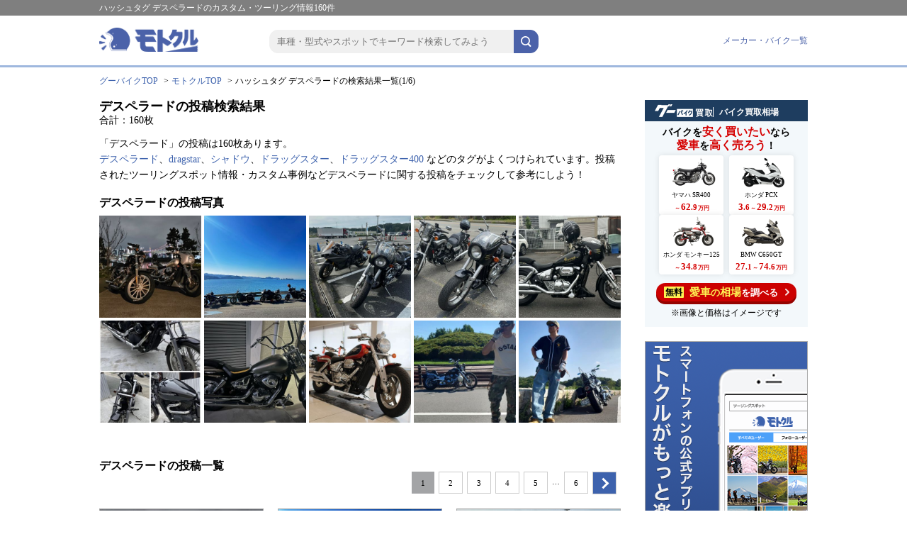

--- FILE ---
content_type: text/html; charset=UTF-8
request_url: https://www.goobike.com/motocle/search/%E3%83%87%E3%82%B9%E3%83%9A%E3%83%A9%E3%83%BC%E3%83%89
body_size: 135632
content:
<!doctype html>
<html>
  
  <head>
<meta charset="utf-8">
<title>ハッシュタグ デスペラード に関するカスタム/ツーリング情報[1-30件] | バイクのカスタム/ツーリング情報ならモトクル(Motocle)</title>
  <meta name="description" itemprop="description" content="ハッシュタグ デスペラードに関する投稿画像を表示しています。愛車のカスタム・ツーリングスポットを参考にしよう！" />
<script type="text/javascript" src="https://www.goobike.com/common/js/jquery-1.8.3.min.js?v=1.3.3.2.6"></script>
<script type="text/javascript" src="https://www.goobike.com/motocle/web_pc/common/js/search.js?v=1.3.3.2.6"></script>
<link rel="shortcut icon" href="https://www.goobike.com/motocle/favicon.ico">

  <meta name="keywords" content="">
  <meta name="viewport" content="width=device-width,initial-scale=1">
  <link rel="stylesheet" href="https://www.goobike.com/motocle/web_pc/common/css/style.css?v=1.3.3.2.6" type="text/css" />
  <link rel="stylesheet" href="https://www.goobike.com/motocle/web_pc/common/css/sidearea.css?20241129" type="text/css" />
  <link rel="stylesheet" href="https://www.goobike.com/motocle/web_pc/search/css/style.css?v=1.3.3.2.6" type="text/css" />

   <!-- Google Tag Manager --> <script>(function(w,d,s,l,i){w[l]=w[l]||[];w[l].push({'gtm.start': new Date().getTime(),event:'gtm.js'});var f=d.getElementsByTagName(s)[0],j=d.createElement(s),dl=l!='dataLayer'?'&l='+l:'';j.async=true;j.src='https://www.googletagmanager.com/gtm.js?id='+i+dl;f.parentNode.insertBefore(j,f); })(window,document,'script','dataLayer','GTM-PZWGSSN');</script> <!-- End Google Tag Manager --> 


<!-- Global site tag (gtag.js) - Google Analytics -->
<script async src="https://www.googletagmanager.com/gtag/js?id=UA-34758764-4"></script>
<script>
    window.dataLayer = window.dataLayer || [];

    function gtag() {
        dataLayer.push(arguments);
    }
    gtag('js', new Date());

    gtag('config', "UA-34758764-4", {
        'send_page_view': false
    });
    gtag('config', 'G-E44TYWKHQC', {
        'cookie_prefix': 'ga4'
    });
</script>
</head>  
  <body>
    
          <h1 id="page_title"><span>ハッシュタグ デスペラードのカスタム・ツーリング情報160件</span></h1>
        
    
    <header id="header">
  <div class="head_inner clearfix">
    <div class="sec clearfix">
      <div class="logo"><a href="https://www.goobike.com/motocle/"><img src="https://www.goobike.com/motocle/web_pc/common/img/logo_motocle.png" width="140" alt="モトクル"></a></div>
        <div class="search">
          
                      <input type="text"  class="q" placeholder="車種・型式やスポットでキーワード検索してみよう">
                    <i class="search-btn"></i>
      </div>
    </div>
    <p><a href="https://www.goobike.com/motocle/bike">メーカー・バイク一覧</a></p>
  </div>
</header>    
    
      <div id="contents" class="clearfix"><!-- #contents -->
    <div class="topic_path">
  <li><a href="https://www.goobike.com/index.html">グーバイクTOP</a></li>
      <li><a href="https://www.goobike.com/motocle/">モトクルTOP</a></li>
          
              <li>ハッシュタグ  デスペラードの検索結果一覧(1/6)</li>
            </div>    <main id="main"><!-- #main -->
  <h2 class="h2_ttl01">デスペラードの投稿検索結果<span>合計：160枚</span></h2>
  <p class="result_txt">「デスペラード」の投稿は160枚あります。<br>
  
  
      
    <a href="https://www.goobike.com/motocle/search/%E3%83%87%E3%82%B9%E3%83%9A%E3%83%A9%E3%83%BC%E3%83%89">デスペラード</a>、<a href="https://www.goobike.com/motocle/search/dragstar">dragstar</a>、<a href="https://www.goobike.com/motocle/search/%E3%82%B7%E3%83%A3%E3%83%89%E3%82%A6">シャドウ</a>、<a href="https://www.goobike.com/motocle/search/%E3%83%89%E3%83%A9%E3%83%83%E3%82%B0%E3%82%B9%E3%82%BF%E3%83%BC">ドラッグスター</a>、<a href="https://www.goobike.com/motocle/search/%E3%83%89%E3%83%A9%E3%83%83%E3%82%B0%E3%82%B9%E3%82%BF%E3%83%BC400">ドラッグスター400</a>      などのタグがよくつけられています。投稿されたツーリングスポット情報・カスタム事例などデスペラードに関する投稿をチェックして参考にしよう！</p>
  
  <h2 class="h2_ttl02">デスペラードの投稿写真</h2>
  
  
  <ul class="post_photo clearfix">
          <li><a href="https://www.goobike.com/motocle/detail/1820111"><img src="https://motopicture.goobike.com/spotbike/691754/yLC8znvjGLIyK15y2tYTIDO1LhyHl0zTd32NoWhV_s.jpg" alt="klog☆kevinさんが投稿したツーリング情報"></a></li>
      
      
                <li><a href="https://www.goobike.com/motocle/detail/1758622"><img src="https://motopicture.goobike.com/bike/706184/4hgTKjaz0lRN765rKND1ozXM11QEu3dJqrniHP4B_s.jpg" alt="ニコえもんさんが投稿した愛車情報(Desperado 800X)"></a></li>
      
      
                <li><a href="https://www.goobike.com/motocle/detail/1600747"><img src="https://motopicture.goobike.com/spotbike/706184/ggQ7vKBLgV2yHbDgdQCBebkPBTW2RKIXA5XvsLXr_s.jpg" alt="ニコえもんさんが投稿したツーリング情報"></a></li>
      
      
                <li><a href="https://www.goobike.com/motocle/detail/1595744"><img src="https://motopicture.goobike.com/bike/706184/uP7eWVxfcU4O9RrplXsUO9bj9Xwo6IIybXLUvWOt_s.jpg" alt="ニコえもんさんが投稿したツーリング情報"></a></li>
      
      
                <li><a href="https://www.goobike.com/motocle/detail/1594516"><img src="https://motopicture.goobike.com/bike/706184/hBAmXjoN06N3ad9v3ysDlcuFzW0U8qxZYrwuxEhJ_s.jpg" alt="ニコえもんさんが投稿した愛車情報(Desperado 800X)"></a></li>
      
      
                <li><a href="https://www.goobike.com/motocle/detail/1558022"><img src="https://motopicture.goobike.com/bike/702227/UORKjWZ8d7Krb9EMunD8dAfOfamPLqypsM0u6grz_s.jpg" alt="tfoa AQUAさんが投稿した愛車情報(Desperado winder)"></a></li>
      
      
                <li><a href="https://www.goobike.com/motocle/detail/1413960"><img src="https://motopicture.goobike.com/life/705770/8PiJ7YNeLsdEEXxfXFBrr8PW1CHT5yqsxHbSVGZK_s.jpg" alt="たっさんさんが投稿したバイクライフ"></a></li>
      
      
                <li><a href="https://www.goobike.com/motocle/detail/1365420"><img src="https://motopicture.goobike.com/life/735248/d9R2Twc0QyRtFBqlEBRGPfX2Zjt4piU0UM0rJxij_s.jpeg" alt="JEEPOUTLETさんが投稿したバイクライフ"></a></li>
      
      
                <li><a href="https://www.goobike.com/motocle/detail/1334168"><img src="https://motopicture.goobike.com/bike/672305/dFa5eZo3azwRnX5AhkDkdAD0Xoj6jn3ED58nckqI_s.jpeg" alt="haruchiさんが投稿した愛車情報(DragStar 400（XVS400）)"></a></li>
      
      
                <li><a href="https://www.goobike.com/motocle/detail/1330069"><img src="https://motopicture.goobike.com/bike/672305/FesEWuSi84dZBdEL7ieLRHg4ThiC8ghJquxvo005_s.jpeg" alt="haruchiさんが投稿した愛車情報(DragStar 400（XVS400）)"></a></li>
      
      
       
          </ul>
  
  <div class="post_list">
    
    <div class="pager_box clearfix"><!-- pager_box -->
      <h3 class="h3_ttl01">デスペラードの投稿一覧</h3>
      <div class="clearfix">
        <ul>
  
    
  
    
  
            <li class="off">1</li>
                <li><a href="?page=2">2</a></li>
                <li><a href="?page=3">3</a></li>
                <li><a href="?page=4">4</a></li>
                <li><a href="?page=5">5</a></li>
        
  
      <li class="more_txt">…</li>
    <li><a href="?page=6">6</a></li>
    
  
      <li class="page_next"><a href="?page=2"></a></li>
  </ul>      </div>
    </div><!-- // pager_box -->
    
    
    <ul class="grid clearfix"><!-- #grid -->
      <li class="post grid-item">
  <div><a href="https://www.goobike.com/motocle/detail/1820111"><img src="https://motopicture.goobike.com/spotbike/691754/yLC8znvjGLIyK15y2tYTIDO1LhyHl0zTd32NoWhV_s.jpg" alt="klog☆kevinさんが投稿したツーリング情報"></a></div>
  <div class="post_inner">
    
        <div class="post_time clearfix">
      <p class="time">2025年04月22日</p>
      <p class="goo_num"><span>76</span>グー！</a></p>
    </div>
    <p class="info_txt">いろんな事がありました…<br />
イントルーダーがまた壊れ火を吹いたり、SVがドナドナしたり…<br />
そして今は883<br />
先輩と走り回っています😊<br />
#883#夜のお台場#デスペラード#ナイトツーリング #アメリカン</p>
    <ul class="tag_list">
              <li><a href="https://www.goobike.com/motocle/search/883">#883</a></li>
              <li><a href="https://www.goobike.com/motocle/search/%E5%A4%9C%E3%81%AE%E3%81%8A%E5%8F%B0%E5%A0%B4">#夜のお台場</a></li>
              <li><a href="https://www.goobike.com/motocle/search/%E3%83%87%E3%82%B9%E3%83%9A%E3%83%A9%E3%83%BC%E3%83%89">#デスペラード</a></li>
              <li><a href="https://www.goobike.com/motocle/search/%E3%83%8A%E3%82%A4%E3%83%88%E3%83%84%E3%83%BC%E3%83%AA%E3%83%B3%E3%82%B0">#ナイトツーリング</a></li>
              <li><a href="https://www.goobike.com/motocle/search/%E3%82%A2%E3%83%A1%E3%83%AA%E3%82%AB%E3%83%B3">#アメリカン</a></li>
          </ul>
    <div class="sns_sec clearfix">
      <ul class="clearfix">
        <li><a data-target="modal_info" class="modal-open"><img src="https://www.goobike.com/motocle/web_pc/common/img/icon_sns_01.png" width="22"></a></li>
        <li><a data-target="modal_info" class="modal-open"><img src="https://www.goobike.com/motocle/web_pc/common/img/icon_sns_02.png" width="24"></a></li>
        <li><a data-target="modal_info" class="modal-open"><img src="https://www.goobike.com/motocle/web_pc/common/img/icon_sns_03.png" width="18"></a></li>
      </ul>
    </div>
  </div>
</li>  <li class="post grid-item">
  <div><a href="https://www.goobike.com/motocle/detail/1758622"><img src="https://motopicture.goobike.com/bike/706184/4hgTKjaz0lRN765rKND1ozXM11QEu3dJqrniHP4B_s.jpg" alt="ニコえもんさんが投稿した愛車情報(Desperado 800X)"></a></div>
  <div class="post_inner">
    
          <p class="bike_name">Desperado 800X</p>
        <div class="post_time clearfix">
      <p class="time">2025年01月20日</p>
      <p class="goo_num"><span>90</span>グー！</a></p>
    </div>
    <p class="info_txt">昨日は4台で和歌山ツーリング<br />
天気良くて海も綺麗でした<br />
<br />
#yzfr1<br />
#MT09 <br />
#レブル500 <br />
#デスペラード</p>
    <ul class="tag_list">
              <li><a href="https://www.goobike.com/motocle/search/yzfr1">#yzfr1</a></li>
              <li><a href="https://www.goobike.com/motocle/search/MT09">#MT09</a></li>
              <li><a href="https://www.goobike.com/motocle/search/%E3%83%AC%E3%83%96%E3%83%AB500">#レブル500</a></li>
              <li><a href="https://www.goobike.com/motocle/search/%E3%83%87%E3%82%B9%E3%83%9A%E3%83%A9%E3%83%BC%E3%83%89">#デスペラード</a></li>
          </ul>
    <div class="sns_sec clearfix">
      <ul class="clearfix">
        <li><a data-target="modal_info" class="modal-open"><img src="https://www.goobike.com/motocle/web_pc/common/img/icon_sns_01.png" width="22"></a></li>
        <li><a data-target="modal_info" class="modal-open"><img src="https://www.goobike.com/motocle/web_pc/common/img/icon_sns_02.png" width="24"></a></li>
        <li><a data-target="modal_info" class="modal-open"><img src="https://www.goobike.com/motocle/web_pc/common/img/icon_sns_03.png" width="18"></a></li>
      </ul>
    </div>
  </div>
</li>  <li class="post grid-item">
  <div><a href="https://www.goobike.com/motocle/detail/1600747"><img src="https://motopicture.goobike.com/spotbike/706184/ggQ7vKBLgV2yHbDgdQCBebkPBTW2RKIXA5XvsLXr_s.jpg" alt="ニコえもんさんが投稿したツーリング情報"></a></div>
  <div class="post_inner">
    
        <div class="post_time clearfix">
      <p class="time">2024年06月29日</p>
      <p class="goo_num"><span>82</span>グー！</a></p>
    </div>
    <p class="info_txt">梅雨の合間のいい天気<br />
友達と針テラスまで<br />
バイク多かった🏍️<br />
いぶり工房でランチ<br />
新メニューのオムライス<br />
美味しくいただきました^_^<br />
帰りに門真2りんかんに寄って<br />
ラーメンでも食って帰るか〜<br />
<br />
#デスペラード<br />
#YZF-R1<br />
#針テラス<br />
#いぶり工房</p>
    <ul class="tag_list">
              <li><a href="https://www.goobike.com/motocle/search/%E3%83%87%E3%82%B9%E3%83%9A%E3%83%A9%E3%83%BC%E3%83%89">#デスペラード</a></li>
              <li><a href="https://www.goobike.com/motocle/search/yzf-r1">#yzf-r1</a></li>
              <li><a href="https://www.goobike.com/motocle/search/%E9%87%9D%E3%83%86%E3%83%A9%E3%82%B9">#針テラス</a></li>
              <li><a href="https://www.goobike.com/motocle/search/%E3%81%84%E3%81%B6%E3%82%8A%E5%B7%A5%E6%88%BF">#いぶり工房</a></li>
          </ul>
    <div class="sns_sec clearfix">
      <ul class="clearfix">
        <li><a data-target="modal_info" class="modal-open"><img src="https://www.goobike.com/motocle/web_pc/common/img/icon_sns_01.png" width="22"></a></li>
        <li><a data-target="modal_info" class="modal-open"><img src="https://www.goobike.com/motocle/web_pc/common/img/icon_sns_02.png" width="24"></a></li>
        <li><a data-target="modal_info" class="modal-open"><img src="https://www.goobike.com/motocle/web_pc/common/img/icon_sns_03.png" width="18"></a></li>
      </ul>
    </div>
  </div>
</li>  <li class="post grid-item">
  <div><a href="https://www.goobike.com/motocle/detail/1595744"><img src="https://motopicture.goobike.com/bike/706184/uP7eWVxfcU4O9RrplXsUO9bj9Xwo6IIybXLUvWOt_s.jpg" alt="ニコえもんさんが投稿したツーリング情報"></a></div>
  <div class="post_inner">
    
        <div class="post_time clearfix">
      <p class="time">2024年06月22日</p>
      <p class="goo_num"><span>76</span>グー！</a></p>
    </div>
    <p class="info_txt">雨が少し来るのが遅そうなので<br />
友達@122772 と合流<br />
バイカーズイントラストでお茶してタベって<br />
帰ってきました<br />
<br />
雨どっか行け〜<br />
<br />
#デスペラード<br />
#vmax<br />
#バイカーズイントラスト</p>
    <ul class="tag_list">
              <li><a href="https://www.goobike.com/motocle/search/%E3%83%87%E3%82%B9%E3%83%9A%E3%83%A9%E3%83%BC%E3%83%89">#デスペラード</a></li>
              <li><a href="https://www.goobike.com/motocle/search/VMAX">#VMAX</a></li>
              <li><a href="https://www.goobike.com/motocle/search/%E3%83%90%E3%82%A4%E3%82%AB%E3%83%BC%E3%82%BA%E3%82%A4%E3%83%B3%E3%83%88%E3%83%A9%E3%82%B9%E3%83%88">#バイカーズイントラスト</a></li>
          </ul>
    <div class="sns_sec clearfix">
      <ul class="clearfix">
        <li><a data-target="modal_info" class="modal-open"><img src="https://www.goobike.com/motocle/web_pc/common/img/icon_sns_01.png" width="22"></a></li>
        <li><a data-target="modal_info" class="modal-open"><img src="https://www.goobike.com/motocle/web_pc/common/img/icon_sns_02.png" width="24"></a></li>
        <li><a data-target="modal_info" class="modal-open"><img src="https://www.goobike.com/motocle/web_pc/common/img/icon_sns_03.png" width="18"></a></li>
      </ul>
    </div>
  </div>
</li>  <li class="post grid-item">
  <div><a href="https://www.goobike.com/motocle/detail/1594516"><img src="https://motopicture.goobike.com/bike/706184/hBAmXjoN06N3ad9v3ysDlcuFzW0U8qxZYrwuxEhJ_s.jpg" alt="ニコえもんさんが投稿した愛車情報(Desperado 800X)"></a></div>
  <div class="post_inner">
    
          <p class="bike_name">Desperado 800X</p>
        <div class="post_time clearfix">
      <p class="time">2024年06月20日</p>
      <p class="goo_num"><span>81</span>グー！</a></p>
    </div>
    <p class="info_txt">デスペラード納車！<br />
明日から梅雨に入りそうなのでとりあえず走る<br />
どノーマルなので見た目と違って超静か<br />
パーツを探してるけど、ほぼ無い<br />
これからどう触っていこうか<br />
<br />
#デスペラード800X<br />
#デスペラード<br />
<br />
<br />
</p>
    <ul class="tag_list">
              <li><a href="https://www.goobike.com/motocle/search/%E3%83%87%E3%82%B9%E3%83%9A%E3%83%A9%E3%83%BC%E3%83%89800X">#デスペラード800X</a></li>
              <li><a href="https://www.goobike.com/motocle/search/%E3%83%87%E3%82%B9%E3%83%9A%E3%83%A9%E3%83%BC%E3%83%89">#デスペラード</a></li>
          </ul>
    <div class="sns_sec clearfix">
      <ul class="clearfix">
        <li><a data-target="modal_info" class="modal-open"><img src="https://www.goobike.com/motocle/web_pc/common/img/icon_sns_01.png" width="22"></a></li>
        <li><a data-target="modal_info" class="modal-open"><img src="https://www.goobike.com/motocle/web_pc/common/img/icon_sns_02.png" width="24"></a></li>
        <li><a data-target="modal_info" class="modal-open"><img src="https://www.goobike.com/motocle/web_pc/common/img/icon_sns_03.png" width="18"></a></li>
      </ul>
    </div>
  </div>
</li>  <li class="post grid-item">
  <div><a href="https://www.goobike.com/motocle/detail/1558022"><img src="https://motopicture.goobike.com/bike/702227/UORKjWZ8d7Krb9EMunD8dAfOfamPLqypsM0u6grz_s.jpg" alt="tfoa AQUAさんが投稿した愛車情報(Desperado winder)"></a></div>
  <div class="post_inner">
    
          <p class="bike_name">Desperado winder</p>
        <div class="post_time clearfix">
      <p class="time">2024年05月11日</p>
      <p class="goo_num"><span>33</span>グー！</a></p>
    </div>
    <p class="info_txt">カスタムパーツがほぼ無いなぁ😆🎵<br />
さぁ〜どうするかな🎵<br />
<br />
<br />
<br />
#ドラッグスター400 #dragstar#DRAGSTAR400#ドラッグスター<br />
＃ドラックスター400クラシック<br />
#エリミネーター250v#エリミネーター#eliminator250v#eliminator<br />
#シャドウ#シャド#シャドウスラッシャー#シャドウ400クラシック <br />
#デスペラード#デスペラードX#デスペラードワインダー#desperadowinder<br />
#SHADOW400#shadow400classic <br />
#武装戦線仕様#武装戦線<br />
#バイクのある風景#バイクが好きだ #バイク#バイク乗りと繋がりたい</p>
    <ul class="tag_list">
              <li><a href="https://www.goobike.com/motocle/search/%E3%83%89%E3%83%A9%E3%83%83%E3%82%B0%E3%82%B9%E3%82%BF%E3%83%BC400">#ドラッグスター400</a></li>
              <li><a href="https://www.goobike.com/motocle/search/dragstar">#dragstar</a></li>
              <li><a href="https://www.goobike.com/motocle/search/DRAGSTAR400">#DRAGSTAR400</a></li>
              <li><a href="https://www.goobike.com/motocle/search/%E3%83%89%E3%83%A9%E3%83%83%E3%82%B0%E3%82%B9%E3%82%BF%E3%83%BC">#ドラッグスター</a></li>
              <li><a href="https://www.goobike.com/motocle/search/%E3%83%89%E3%83%A9%E3%83%83%E3%82%B0%E3%82%B9%E3%82%BF%E3%83%BC400%E3%82%AF%E3%83%A9%E3%82%B7%E3%83%83%E3%82%AF">#ドラッグスター400クラシック</a></li>
              <li><a href="https://www.goobike.com/motocle/search/%E3%82%A8%E3%83%AA%E3%83%9F%E3%83%8D%E3%83%BC%E3%82%BF%E3%83%BC250v">#エリミネーター250v</a></li>
              <li><a href="https://www.goobike.com/motocle/search/%E3%82%A8%E3%83%AA%E3%83%9F%E3%83%8D%E3%83%BC%E3%82%BF%E3%83%BC">#エリミネーター</a></li>
              <li><a href="https://www.goobike.com/motocle/search/eliminator250v">#eliminator250v</a></li>
              <li><a href="https://www.goobike.com/motocle/search/eliminator">#eliminator</a></li>
              <li><a href="https://www.goobike.com/motocle/search/%E3%82%B7%E3%83%A3%E3%83%89%E3%82%A6">#シャドウ</a></li>
              <li><a href="https://www.goobike.com/motocle/search/%E3%82%B7%E3%83%A3%E3%83%89">#シャド</a></li>
              <li><a href="https://www.goobike.com/motocle/search/%E3%82%B7%E3%83%A3%E3%83%89%E3%82%A6%E3%82%B9%E3%83%A9%E3%83%83%E3%82%B7%E3%83%A3%E3%83%BC">#シャドウスラッシャー</a></li>
              <li><a href="https://www.goobike.com/motocle/search/%E3%82%B7%E3%83%A3%E3%83%89%E3%82%A6400%E3%82%AF%E3%83%A9%E3%82%B7%E3%83%83%E3%82%AF">#シャドウ400クラシック</a></li>
              <li><a href="https://www.goobike.com/motocle/search/%E3%83%87%E3%82%B9%E3%83%9A%E3%83%A9%E3%83%BC%E3%83%89">#デスペラード</a></li>
              <li><a href="https://www.goobike.com/motocle/search/%E3%83%87%E3%82%B9%E3%83%9A%E3%83%A9%E3%83%BC%E3%83%89X">#デスペラードX</a></li>
              <li><a href="https://www.goobike.com/motocle/search/%E3%83%87%E3%82%B9%E3%83%9A%E3%83%A9%E3%83%BC%E3%83%89%E3%83%AF%E3%82%A4%E3%83%B3%E3%83%80%E3%83%BC">#デスペラードワインダー</a></li>
              <li><a href="https://www.goobike.com/motocle/search/desperadowinder">#desperadowinder</a></li>
              <li><a href="https://www.goobike.com/motocle/search/SHADOW400">#SHADOW400</a></li>
              <li><a href="https://www.goobike.com/motocle/search/shadow400classic">#shadow400classic</a></li>
              <li><a href="https://www.goobike.com/motocle/search/%E6%AD%A6%E8%A3%85%E6%88%A6%E7%B7%9A%E4%BB%95%E6%A7%98">#武装戦線仕様</a></li>
              <li><a href="https://www.goobike.com/motocle/search/%E6%AD%A6%E8%A3%85%E6%88%A6%E7%B7%9A">#武装戦線</a></li>
              <li><a href="https://www.goobike.com/motocle/search/%E3%83%90%E3%82%A4%E3%82%AF%E3%81%AE%E3%81%82%E3%82%8B%E9%A2%A8%E6%99%AF">#バイクのある風景</a></li>
              <li><a href="https://www.goobike.com/motocle/search/%E3%83%90%E3%82%A4%E3%82%AF%E3%81%8C%E5%A5%BD%E3%81%8D%E3%81%A0">#バイクが好きだ</a></li>
              <li><a href="https://www.goobike.com/motocle/search/%E3%83%90%E3%82%A4%E3%82%AF">#バイク</a></li>
              <li><a href="https://www.goobike.com/motocle/search/%E3%83%90%E3%82%A4%E3%82%AF%E4%B9%97%E3%82%8A%E3%81%A8%E7%B9%8B%E3%81%8C%E3%82%8A%E3%81%9F%E3%81%84">#バイク乗りと繋がりたい</a></li>
          </ul>
    <div class="sns_sec clearfix">
      <ul class="clearfix">
        <li><a data-target="modal_info" class="modal-open"><img src="https://www.goobike.com/motocle/web_pc/common/img/icon_sns_01.png" width="22"></a></li>
        <li><a data-target="modal_info" class="modal-open"><img src="https://www.goobike.com/motocle/web_pc/common/img/icon_sns_02.png" width="24"></a></li>
        <li><a data-target="modal_info" class="modal-open"><img src="https://www.goobike.com/motocle/web_pc/common/img/icon_sns_03.png" width="18"></a></li>
      </ul>
    </div>
  </div>
</li>  <li class="post grid-item">
  <div><a href="https://www.goobike.com/motocle/detail/1413960"><img src="https://motopicture.goobike.com/life/705770/8PiJ7YNeLsdEEXxfXFBrr8PW1CHT5yqsxHbSVGZK_s.jpg" alt="たっさんさんが投稿したバイクライフ"></a></div>
  <div class="post_inner">
    
        <div class="post_time clearfix">
      <p class="time">2023年11月16日</p>
      <p class="goo_num"><span>27</span>グー！</a></p>
    </div>
    <p class="info_txt">久々の投稿！<br />
フォルツァとお別れして次はデスペラード400に！<br />
たくさん投稿していきますのでよろしくお願いします<br />
#デスペラード #アメリカンバイク #デスペラード400</p>
    <ul class="tag_list">
              <li><a href="https://www.goobike.com/motocle/search/%E3%83%87%E3%82%B9%E3%83%9A%E3%83%A9%E3%83%BC%E3%83%89">#デスペラード</a></li>
              <li><a href="https://www.goobike.com/motocle/search/%E3%82%A2%E3%83%A1%E3%83%AA%E3%82%AB%E3%83%B3%E3%83%90%E3%82%A4%E3%82%AF">#アメリカンバイク</a></li>
              <li><a href="https://www.goobike.com/motocle/search/%E3%83%87%E3%82%B9%E3%83%9A%E3%83%A9%E3%83%BC%E3%83%89400">#デスペラード400</a></li>
          </ul>
    <div class="sns_sec clearfix">
      <ul class="clearfix">
        <li><a data-target="modal_info" class="modal-open"><img src="https://www.goobike.com/motocle/web_pc/common/img/icon_sns_01.png" width="22"></a></li>
        <li><a data-target="modal_info" class="modal-open"><img src="https://www.goobike.com/motocle/web_pc/common/img/icon_sns_02.png" width="24"></a></li>
        <li><a data-target="modal_info" class="modal-open"><img src="https://www.goobike.com/motocle/web_pc/common/img/icon_sns_03.png" width="18"></a></li>
      </ul>
    </div>
  </div>
</li>  <li class="post grid-item">
  <div><a href="https://www.goobike.com/motocle/detail/1365420"><img src="https://motopicture.goobike.com/life/735248/d9R2Twc0QyRtFBqlEBRGPfX2Zjt4piU0UM0rJxij_s.jpeg" alt="JEEPOUTLETさんが投稿したバイクライフ"></a></div>
  <div class="post_inner">
    
        <div class="post_time clearfix">
      <p class="time">2023年09月28日</p>
      <p class="goo_num"><span>21</span>グー！</a></p>
    </div>
    <p class="info_txt">新着入庫車両紹介です！<br />
<br />
☆スズキ/デスペラード400<br />
☆VK52A<br />
☆K507<br />
☆レッド<br />
☆初年度登録：平成8年7月<br />
☆車検：無し<br />
☆走行距離20,010Km<br />
・平成29年：18,800Km<br />
・平成27年：18,500Km<br />
☆4ストロークエンジン<br />
☆キャブレター<br />
☆400cc<br />
<br />
本体23.8万<br />
<br />
で、グーバイク/ヤフオクに掲載しております。<br />
http://www.goobike.com/shop/client_8540011/zaiko.html<br />
↑↑<br />
弊社グーバイクページです。<br />
気になる方はお気軽にお問い合わせください。<br />
<br />
皆様からのお問い合わせをスタッフ一同心よりお待ちしております。<br />
ご覧いただきありがとうございました。<br />
<br />
JEEPOUTLET<br />
〒340-0801<br />
埼玉県八潮市八條1514-1<br />
TEL：048-948-7196<br />
mail：bike_outlet@unitedtrade.co.jp<br />
<br />
#バイク女子<br />
#バイク<br />
#バイク男子<br />
#バイク好きな人と繋がりたい<br />
#バイク入庫情報<br />
#バイクが好きだ<br />
#Jeepもあるよ<br />
#jeep<br />
#スズキ<br />
#suzuki<br />
#デスペラード400<br />
#デスペラード<br />
#vk52a<br />
#400cc </p>
    <ul class="tag_list">
              <li><a href="https://www.goobike.com/motocle/search/%E3%83%90%E3%82%A4%E3%82%AF%E5%A5%B3%E5%AD%90">#バイク女子</a></li>
              <li><a href="https://www.goobike.com/motocle/search/%E3%83%90%E3%82%A4%E3%82%AF">#バイク</a></li>
              <li><a href="https://www.goobike.com/motocle/search/%E3%83%90%E3%82%A4%E3%82%AF%E7%94%B7%E5%AD%90">#バイク男子</a></li>
              <li><a href="https://www.goobike.com/motocle/search/%E3%83%90%E3%82%A4%E3%82%AF%E5%A5%BD%E3%81%8D%E3%81%AA%E4%BA%BA%E3%81%A8%E7%B9%8B%E3%81%8C%E3%82%8A%E3%81%9F%E3%81%84">#バイク好きな人と繋がりたい</a></li>
              <li><a href="https://www.goobike.com/motocle/search/%E3%83%90%E3%82%A4%E3%82%AF%E5%85%A5%E5%BA%AB%E6%83%85%E5%A0%B1">#バイク入庫情報</a></li>
              <li><a href="https://www.goobike.com/motocle/search/%E3%83%90%E3%82%A4%E3%82%AF%E3%81%8C%E5%A5%BD%E3%81%8D%E3%81%A0">#バイクが好きだ</a></li>
              <li><a href="https://www.goobike.com/motocle/search/Jeep%E3%82%82%E3%81%82%E3%82%8B%E3%82%88">#Jeepもあるよ</a></li>
              <li><a href="https://www.goobike.com/motocle/search/jeep">#jeep</a></li>
              <li><a href="https://www.goobike.com/motocle/search/%E3%82%B9%E3%82%BA%E3%82%AD">#スズキ</a></li>
              <li><a href="https://www.goobike.com/motocle/search/SUZUKI">#SUZUKI</a></li>
              <li><a href="https://www.goobike.com/motocle/search/%E3%83%87%E3%82%B9%E3%83%9A%E3%83%A9%E3%83%BC%E3%83%89400">#デスペラード400</a></li>
              <li><a href="https://www.goobike.com/motocle/search/%E3%83%87%E3%82%B9%E3%83%9A%E3%83%A9%E3%83%BC%E3%83%89">#デスペラード</a></li>
              <li><a href="https://www.goobike.com/motocle/search/vk52a">#vk52a</a></li>
              <li><a href="https://www.goobike.com/motocle/search/400cc">#400cc</a></li>
          </ul>
    <div class="sns_sec clearfix">
      <ul class="clearfix">
        <li><a data-target="modal_info" class="modal-open"><img src="https://www.goobike.com/motocle/web_pc/common/img/icon_sns_01.png" width="22"></a></li>
        <li><a data-target="modal_info" class="modal-open"><img src="https://www.goobike.com/motocle/web_pc/common/img/icon_sns_02.png" width="24"></a></li>
        <li><a data-target="modal_info" class="modal-open"><img src="https://www.goobike.com/motocle/web_pc/common/img/icon_sns_03.png" width="18"></a></li>
      </ul>
    </div>
  </div>
</li>  <li class="post grid-item">
  <div><a href="https://www.goobike.com/motocle/detail/1334168"><img src="https://motopicture.goobike.com/bike/672305/dFa5eZo3azwRnX5AhkDkdAD0Xoj6jn3ED58nckqI_s.jpeg" alt="haruchiさんが投稿した愛車情報(DragStar 400（XVS400）)"></a></div>
  <div class="post_inner">
    
          <p class="bike_name">DragStar 400（XVS400）</p>
        <div class="post_time clearfix">
      <p class="time">2023年08月26日</p>
      <p class="goo_num"><span>70</span>グー！</a></p>
    </div>
    <p class="info_txt">堺市<br />
仁徳天皇陵古墳🌲🌲🌲<br />
<br />
#ドラッグスター#ドラッグスター400#国産アメリカン#dragstar#XVS400#4tr#スティード#シャドウ#バルカン#イントルーダークラシック#大阪#ビラーゴ#Ｖツインマグナ#デスペラード#レブル#ジャメリカン#おやじ#オヤジライダー#後姿#プチカスタム</p>
    <ul class="tag_list">
              <li><a href="https://www.goobike.com/motocle/search/%E3%83%89%E3%83%A9%E3%83%83%E3%82%B0%E3%82%B9%E3%82%BF%E3%83%BC">#ドラッグスター</a></li>
              <li><a href="https://www.goobike.com/motocle/search/%E3%83%89%E3%83%A9%E3%83%83%E3%82%B0%E3%82%B9%E3%82%BF%E3%83%BC400">#ドラッグスター400</a></li>
              <li><a href="https://www.goobike.com/motocle/search/%E5%9B%BD%E7%94%A3%E3%82%A2%E3%83%A1%E3%83%AA%E3%82%AB%E3%83%B3">#国産アメリカン</a></li>
              <li><a href="https://www.goobike.com/motocle/search/dragstar">#dragstar</a></li>
              <li><a href="https://www.goobike.com/motocle/search/XVS400">#XVS400</a></li>
              <li><a href="https://www.goobike.com/motocle/search/4TR">#4TR</a></li>
              <li><a href="https://www.goobike.com/motocle/search/%E3%82%B9%E3%83%86%E3%82%A3%E3%83%BC%E3%83%89">#スティード</a></li>
              <li><a href="https://www.goobike.com/motocle/search/%E3%82%B7%E3%83%A3%E3%83%89%E3%82%A6">#シャドウ</a></li>
              <li><a href="https://www.goobike.com/motocle/search/%E3%83%90%E3%83%AB%E3%82%AB%E3%83%B3">#バルカン</a></li>
              <li><a href="https://www.goobike.com/motocle/search/%E3%82%A4%E3%83%B3%E3%83%88%E3%83%AB%E3%83%BC%E3%83%80%E3%83%BC%E3%82%AF%E3%83%A9%E3%82%B7%E3%83%83%E3%82%AF">#イントルーダークラシック</a></li>
              <li><a href="https://www.goobike.com/motocle/search/%E5%A4%A7%E9%98%AA">#大阪</a></li>
              <li><a href="https://www.goobike.com/motocle/search/%E3%83%93%E3%83%A9%E3%83%BC%E3%82%B4">#ビラーゴ</a></li>
              <li><a href="https://www.goobike.com/motocle/search/v%E3%83%84%E3%82%A4%E3%83%B3%E3%83%9E%E3%82%B0%E3%83%8A">#vツインマグナ</a></li>
              <li><a href="https://www.goobike.com/motocle/search/%E3%83%87%E3%82%B9%E3%83%9A%E3%83%A9%E3%83%BC%E3%83%89">#デスペラード</a></li>
              <li><a href="https://www.goobike.com/motocle/search/%E3%83%AC%E3%83%96%E3%83%AB">#レブル</a></li>
              <li><a href="https://www.goobike.com/motocle/search/%E3%82%B8%E3%83%A3%E3%83%A1%E3%83%AA%E3%82%AB%E3%83%B3">#ジャメリカン</a></li>
              <li><a href="https://www.goobike.com/motocle/search/%E3%82%AA%E3%83%A4%E3%82%B8">#オヤジ</a></li>
              <li><a href="https://www.goobike.com/motocle/search/%E3%82%AA%E3%83%A4%E3%82%B8%E3%83%A9%E3%82%A4%E3%83%80%E3%83%BC">#オヤジライダー</a></li>
              <li><a href="https://www.goobike.com/motocle/search/%E5%BE%8C%E5%A7%BF">#後姿</a></li>
              <li><a href="https://www.goobike.com/motocle/search/%E3%83%97%E3%83%81%E3%82%AB%E3%82%B9%E3%82%BF%E3%83%A0">#プチカスタム</a></li>
          </ul>
    <div class="sns_sec clearfix">
      <ul class="clearfix">
        <li><a data-target="modal_info" class="modal-open"><img src="https://www.goobike.com/motocle/web_pc/common/img/icon_sns_01.png" width="22"></a></li>
        <li><a data-target="modal_info" class="modal-open"><img src="https://www.goobike.com/motocle/web_pc/common/img/icon_sns_02.png" width="24"></a></li>
        <li><a data-target="modal_info" class="modal-open"><img src="https://www.goobike.com/motocle/web_pc/common/img/icon_sns_03.png" width="18"></a></li>
      </ul>
    </div>
  </div>
</li>  <li class="post grid-item">
  <div><a href="https://www.goobike.com/motocle/detail/1330069"><img src="https://motopicture.goobike.com/bike/672305/FesEWuSi84dZBdEL7ieLRHg4ThiC8ghJquxvo005_s.jpeg" alt="haruchiさんが投稿した愛車情報(DragStar 400（XVS400）)"></a></div>
  <div class="post_inner">
    
          <p class="bike_name">DragStar 400（XVS400）</p>
        <div class="post_time clearfix">
      <p class="time">2023年08月21日</p>
      <p class="goo_num"><span>85</span>グー！</a></p>
    </div>
    <p class="info_txt">岸和田<br />
トンボ池公園🌞🌞🌞🌿🌿<br />
<br />
#ドラッグスター#ドラッグスター400#国産アメリカン#dragstar#XVS400#4tr#スティード#シャドウ#バルカン#イントルーダークラシック#大阪#ビラーゴ#Ｖツインマグナ#デスペラード#レブル#ジャメリカン#おやじ#オヤジライダー#後姿#プチカスタム</p>
    <ul class="tag_list">
              <li><a href="https://www.goobike.com/motocle/search/%E3%83%89%E3%83%A9%E3%83%83%E3%82%B0%E3%82%B9%E3%82%BF%E3%83%BC">#ドラッグスター</a></li>
              <li><a href="https://www.goobike.com/motocle/search/%E3%83%89%E3%83%A9%E3%83%83%E3%82%B0%E3%82%B9%E3%82%BF%E3%83%BC400">#ドラッグスター400</a></li>
              <li><a href="https://www.goobike.com/motocle/search/%E5%9B%BD%E7%94%A3%E3%82%A2%E3%83%A1%E3%83%AA%E3%82%AB%E3%83%B3">#国産アメリカン</a></li>
              <li><a href="https://www.goobike.com/motocle/search/dragstar">#dragstar</a></li>
              <li><a href="https://www.goobike.com/motocle/search/XVS400">#XVS400</a></li>
              <li><a href="https://www.goobike.com/motocle/search/4TR">#4TR</a></li>
              <li><a href="https://www.goobike.com/motocle/search/%E3%82%B9%E3%83%86%E3%82%A3%E3%83%BC%E3%83%89">#スティード</a></li>
              <li><a href="https://www.goobike.com/motocle/search/%E3%82%B7%E3%83%A3%E3%83%89%E3%82%A6">#シャドウ</a></li>
              <li><a href="https://www.goobike.com/motocle/search/%E3%83%90%E3%83%AB%E3%82%AB%E3%83%B3">#バルカン</a></li>
              <li><a href="https://www.goobike.com/motocle/search/%E3%82%A4%E3%83%B3%E3%83%88%E3%83%AB%E3%83%BC%E3%83%80%E3%83%BC%E3%82%AF%E3%83%A9%E3%82%B7%E3%83%83%E3%82%AF">#イントルーダークラシック</a></li>
              <li><a href="https://www.goobike.com/motocle/search/%E5%A4%A7%E9%98%AA">#大阪</a></li>
              <li><a href="https://www.goobike.com/motocle/search/%E3%83%93%E3%83%A9%E3%83%BC%E3%82%B4">#ビラーゴ</a></li>
              <li><a href="https://www.goobike.com/motocle/search/v%E3%83%84%E3%82%A4%E3%83%B3%E3%83%9E%E3%82%B0%E3%83%8A">#vツインマグナ</a></li>
              <li><a href="https://www.goobike.com/motocle/search/%E3%83%87%E3%82%B9%E3%83%9A%E3%83%A9%E3%83%BC%E3%83%89">#デスペラード</a></li>
              <li><a href="https://www.goobike.com/motocle/search/%E3%83%AC%E3%83%96%E3%83%AB">#レブル</a></li>
              <li><a href="https://www.goobike.com/motocle/search/%E3%82%B8%E3%83%A3%E3%83%A1%E3%83%AA%E3%82%AB%E3%83%B3">#ジャメリカン</a></li>
              <li><a href="https://www.goobike.com/motocle/search/%E3%82%AA%E3%83%A4%E3%82%B8">#オヤジ</a></li>
              <li><a href="https://www.goobike.com/motocle/search/%E3%82%AA%E3%83%A4%E3%82%B8%E3%83%A9%E3%82%A4%E3%83%80%E3%83%BC">#オヤジライダー</a></li>
              <li><a href="https://www.goobike.com/motocle/search/%E5%BE%8C%E5%A7%BF">#後姿</a></li>
              <li><a href="https://www.goobike.com/motocle/search/%E3%83%97%E3%83%81%E3%82%AB%E3%82%B9%E3%82%BF%E3%83%A0">#プチカスタム</a></li>
          </ul>
    <div class="sns_sec clearfix">
      <ul class="clearfix">
        <li><a data-target="modal_info" class="modal-open"><img src="https://www.goobike.com/motocle/web_pc/common/img/icon_sns_01.png" width="22"></a></li>
        <li><a data-target="modal_info" class="modal-open"><img src="https://www.goobike.com/motocle/web_pc/common/img/icon_sns_02.png" width="24"></a></li>
        <li><a data-target="modal_info" class="modal-open"><img src="https://www.goobike.com/motocle/web_pc/common/img/icon_sns_03.png" width="18"></a></li>
      </ul>
    </div>
  </div>
</li>  <li class="post grid-item">
  <div><a href="https://www.goobike.com/motocle/detail/1327053"><img src="https://motopicture.goobike.com/bike/672305/zPFFumMbiAcXay0dkSf3ZGWkrn0FGTmaPzCpgaZ3_s.jpeg" alt="haruchiさんが投稿した愛車情報(DragStar 400（XVS400）)"></a></div>
  <div class="post_inner">
    
          <p class="bike_name">DragStar 400（XVS400）</p>
        <div class="post_time clearfix">
      <p class="time">2023年08月19日</p>
      <p class="goo_num"><span>72</span>グー！</a></p>
    </div>
    <p class="info_txt">道の駅くろまろの郷🌞🌞🌞<br />
<br />
#ドラッグスター#ドラッグスター400#国産アメリカン#dragstar#XVS400#4tr#スティード#シャドウ#バルカン#イントルーダークラシック#大阪#ビラーゴ#Ｖツインマグナ#デスペラード#レブル#ジャメリカン#おやじ#オヤジライダー#後姿#プチカスタム</p>
    <ul class="tag_list">
              <li><a href="https://www.goobike.com/motocle/search/%E3%83%89%E3%83%A9%E3%83%83%E3%82%B0%E3%82%B9%E3%82%BF%E3%83%BC">#ドラッグスター</a></li>
              <li><a href="https://www.goobike.com/motocle/search/%E3%83%89%E3%83%A9%E3%83%83%E3%82%B0%E3%82%B9%E3%82%BF%E3%83%BC400">#ドラッグスター400</a></li>
              <li><a href="https://www.goobike.com/motocle/search/%E5%9B%BD%E7%94%A3%E3%82%A2%E3%83%A1%E3%83%AA%E3%82%AB%E3%83%B3">#国産アメリカン</a></li>
              <li><a href="https://www.goobike.com/motocle/search/dragstar">#dragstar</a></li>
              <li><a href="https://www.goobike.com/motocle/search/XVS400">#XVS400</a></li>
              <li><a href="https://www.goobike.com/motocle/search/4TR">#4TR</a></li>
              <li><a href="https://www.goobike.com/motocle/search/%E3%82%B9%E3%83%86%E3%82%A3%E3%83%BC%E3%83%89">#スティード</a></li>
              <li><a href="https://www.goobike.com/motocle/search/%E3%82%B7%E3%83%A3%E3%83%89%E3%82%A6">#シャドウ</a></li>
              <li><a href="https://www.goobike.com/motocle/search/%E3%83%90%E3%83%AB%E3%82%AB%E3%83%B3">#バルカン</a></li>
              <li><a href="https://www.goobike.com/motocle/search/%E3%82%A4%E3%83%B3%E3%83%88%E3%83%AB%E3%83%BC%E3%83%80%E3%83%BC%E3%82%AF%E3%83%A9%E3%82%B7%E3%83%83%E3%82%AF">#イントルーダークラシック</a></li>
              <li><a href="https://www.goobike.com/motocle/search/%E5%A4%A7%E9%98%AA">#大阪</a></li>
              <li><a href="https://www.goobike.com/motocle/search/%E3%83%93%E3%83%A9%E3%83%BC%E3%82%B4">#ビラーゴ</a></li>
              <li><a href="https://www.goobike.com/motocle/search/v%E3%83%84%E3%82%A4%E3%83%B3%E3%83%9E%E3%82%B0%E3%83%8A">#vツインマグナ</a></li>
              <li><a href="https://www.goobike.com/motocle/search/%E3%83%87%E3%82%B9%E3%83%9A%E3%83%A9%E3%83%BC%E3%83%89">#デスペラード</a></li>
              <li><a href="https://www.goobike.com/motocle/search/%E3%83%AC%E3%83%96%E3%83%AB">#レブル</a></li>
              <li><a href="https://www.goobike.com/motocle/search/%E3%82%B8%E3%83%A3%E3%83%A1%E3%83%AA%E3%82%AB%E3%83%B3">#ジャメリカン</a></li>
              <li><a href="https://www.goobike.com/motocle/search/%E3%82%AA%E3%83%A4%E3%82%B8">#オヤジ</a></li>
              <li><a href="https://www.goobike.com/motocle/search/%E3%82%AA%E3%83%A4%E3%82%B8%E3%83%A9%E3%82%A4%E3%83%80%E3%83%BC">#オヤジライダー</a></li>
              <li><a href="https://www.goobike.com/motocle/search/%E5%BE%8C%E5%A7%BF">#後姿</a></li>
              <li><a href="https://www.goobike.com/motocle/search/%E3%83%97%E3%83%81%E3%82%AB%E3%82%B9%E3%82%BF%E3%83%A0">#プチカスタム</a></li>
          </ul>
    <div class="sns_sec clearfix">
      <ul class="clearfix">
        <li><a data-target="modal_info" class="modal-open"><img src="https://www.goobike.com/motocle/web_pc/common/img/icon_sns_01.png" width="22"></a></li>
        <li><a data-target="modal_info" class="modal-open"><img src="https://www.goobike.com/motocle/web_pc/common/img/icon_sns_02.png" width="24"></a></li>
        <li><a data-target="modal_info" class="modal-open"><img src="https://www.goobike.com/motocle/web_pc/common/img/icon_sns_03.png" width="18"></a></li>
      </ul>
    </div>
  </div>
</li>  <li class="post grid-item">
  <div><a href="https://www.goobike.com/motocle/detail/1324711"><img src="https://motopicture.goobike.com/bike/672305/8qPjXW0vzUGCZO8gbgCuzegZSBZmIwX3pdG3ju5g_s.jpeg" alt="haruchiさんが投稿した愛車情報(DragStar 400（XVS400）)"></a></div>
  <div class="post_inner">
    
          <p class="bike_name">DragStar 400（XVS400）</p>
        <div class="post_time clearfix">
      <p class="time">2023年08月16日</p>
      <p class="goo_num"><span>71</span>グー！</a></p>
    </div>
    <p class="info_txt">息子とタンデム😁<br />
その後息子家族と和泉市槇尾山のアヴニールファームで<br />
馬と触れ合い<br />
孫とイチゴのかき氷🍧🍧🍧<br />
<br />
#ドラッグスター#ドラッグスター400#国産アメリカン#dragstar#XVS400#4tr#スティード#シャドウ#バルカン#イントルーダークラシック#大阪#ビラーゴ#Ｖツインマグナ#デスペラード#レブル#ジャメリカン#おやじ#オヤジライダー#後姿#プチカスタム</p>
    <ul class="tag_list">
              <li><a href="https://www.goobike.com/motocle/search/%E3%83%89%E3%83%A9%E3%83%83%E3%82%B0%E3%82%B9%E3%82%BF%E3%83%BC">#ドラッグスター</a></li>
              <li><a href="https://www.goobike.com/motocle/search/%E3%83%89%E3%83%A9%E3%83%83%E3%82%B0%E3%82%B9%E3%82%BF%E3%83%BC400">#ドラッグスター400</a></li>
              <li><a href="https://www.goobike.com/motocle/search/%E5%9B%BD%E7%94%A3%E3%82%A2%E3%83%A1%E3%83%AA%E3%82%AB%E3%83%B3">#国産アメリカン</a></li>
              <li><a href="https://www.goobike.com/motocle/search/dragstar">#dragstar</a></li>
              <li><a href="https://www.goobike.com/motocle/search/XVS400">#XVS400</a></li>
              <li><a href="https://www.goobike.com/motocle/search/4TR">#4TR</a></li>
              <li><a href="https://www.goobike.com/motocle/search/%E3%82%B9%E3%83%86%E3%82%A3%E3%83%BC%E3%83%89">#スティード</a></li>
              <li><a href="https://www.goobike.com/motocle/search/%E3%82%B7%E3%83%A3%E3%83%89%E3%82%A6">#シャドウ</a></li>
              <li><a href="https://www.goobike.com/motocle/search/%E3%83%90%E3%83%AB%E3%82%AB%E3%83%B3">#バルカン</a></li>
              <li><a href="https://www.goobike.com/motocle/search/%E3%82%A4%E3%83%B3%E3%83%88%E3%83%AB%E3%83%BC%E3%83%80%E3%83%BC%E3%82%AF%E3%83%A9%E3%82%B7%E3%83%83%E3%82%AF">#イントルーダークラシック</a></li>
              <li><a href="https://www.goobike.com/motocle/search/%E5%A4%A7%E9%98%AA">#大阪</a></li>
              <li><a href="https://www.goobike.com/motocle/search/%E3%83%93%E3%83%A9%E3%83%BC%E3%82%B4">#ビラーゴ</a></li>
              <li><a href="https://www.goobike.com/motocle/search/v%E3%83%84%E3%82%A4%E3%83%B3%E3%83%9E%E3%82%B0%E3%83%8A">#vツインマグナ</a></li>
              <li><a href="https://www.goobike.com/motocle/search/%E3%83%87%E3%82%B9%E3%83%9A%E3%83%A9%E3%83%BC%E3%83%89">#デスペラード</a></li>
              <li><a href="https://www.goobike.com/motocle/search/%E3%83%AC%E3%83%96%E3%83%AB">#レブル</a></li>
              <li><a href="https://www.goobike.com/motocle/search/%E3%82%B8%E3%83%A3%E3%83%A1%E3%83%AA%E3%82%AB%E3%83%B3">#ジャメリカン</a></li>
              <li><a href="https://www.goobike.com/motocle/search/%E3%82%AA%E3%83%A4%E3%82%B8">#オヤジ</a></li>
              <li><a href="https://www.goobike.com/motocle/search/%E3%82%AA%E3%83%A4%E3%82%B8%E3%83%A9%E3%82%A4%E3%83%80%E3%83%BC">#オヤジライダー</a></li>
              <li><a href="https://www.goobike.com/motocle/search/%E5%BE%8C%E5%A7%BF">#後姿</a></li>
              <li><a href="https://www.goobike.com/motocle/search/%E3%83%97%E3%83%81%E3%82%AB%E3%82%B9%E3%82%BF%E3%83%A0">#プチカスタム</a></li>
          </ul>
    <div class="sns_sec clearfix">
      <ul class="clearfix">
        <li><a data-target="modal_info" class="modal-open"><img src="https://www.goobike.com/motocle/web_pc/common/img/icon_sns_01.png" width="22"></a></li>
        <li><a data-target="modal_info" class="modal-open"><img src="https://www.goobike.com/motocle/web_pc/common/img/icon_sns_02.png" width="24"></a></li>
        <li><a data-target="modal_info" class="modal-open"><img src="https://www.goobike.com/motocle/web_pc/common/img/icon_sns_03.png" width="18"></a></li>
      </ul>
    </div>
  </div>
</li>  <li class="post grid-item">
  <div><a href="https://www.goobike.com/motocle/detail/1324491"><img src="https://motopicture.goobike.com/bike/672305/JQckRNtpkAEMt4fhxsJcnrFSvFv037Pxk1OJr97T_s.jpeg" alt="haruchiさんが投稿した愛車情報(DragStar 400（XVS400）)"></a></div>
  <div class="post_inner">
    
          <p class="bike_name">DragStar 400（XVS400）</p>
        <div class="post_time clearfix">
      <p class="time">2023年08月16日</p>
      <p class="goo_num"><span>75</span>グー！</a></p>
    </div>
    <p class="info_txt">過去保存pic<br />
今月はじめの針テラス😅<br />
<br />
#ドラッグスター#ドラッグスター400#国産アメリカン#dragstar#XVS400#4tr#スティード#シャドウ#バルカン#イントルーダークラシック#大阪#ビラーゴ#Ｖツインマグナ#デスペラード#レブル#ジャメリカン#おやじ#オヤジライダー#後姿#プチカスタム</p>
    <ul class="tag_list">
              <li><a href="https://www.goobike.com/motocle/search/%E3%83%89%E3%83%A9%E3%83%83%E3%82%B0%E3%82%B9%E3%82%BF%E3%83%BC">#ドラッグスター</a></li>
              <li><a href="https://www.goobike.com/motocle/search/%E3%83%89%E3%83%A9%E3%83%83%E3%82%B0%E3%82%B9%E3%82%BF%E3%83%BC400">#ドラッグスター400</a></li>
              <li><a href="https://www.goobike.com/motocle/search/%E5%9B%BD%E7%94%A3%E3%82%A2%E3%83%A1%E3%83%AA%E3%82%AB%E3%83%B3">#国産アメリカン</a></li>
              <li><a href="https://www.goobike.com/motocle/search/dragstar">#dragstar</a></li>
              <li><a href="https://www.goobike.com/motocle/search/XVS400">#XVS400</a></li>
              <li><a href="https://www.goobike.com/motocle/search/4TR">#4TR</a></li>
              <li><a href="https://www.goobike.com/motocle/search/%E3%82%B9%E3%83%86%E3%82%A3%E3%83%BC%E3%83%89">#スティード</a></li>
              <li><a href="https://www.goobike.com/motocle/search/%E3%82%B7%E3%83%A3%E3%83%89%E3%82%A6">#シャドウ</a></li>
              <li><a href="https://www.goobike.com/motocle/search/%E3%83%90%E3%83%AB%E3%82%AB%E3%83%B3">#バルカン</a></li>
              <li><a href="https://www.goobike.com/motocle/search/%E3%82%A4%E3%83%B3%E3%83%88%E3%83%AB%E3%83%BC%E3%83%80%E3%83%BC%E3%82%AF%E3%83%A9%E3%82%B7%E3%83%83%E3%82%AF">#イントルーダークラシック</a></li>
              <li><a href="https://www.goobike.com/motocle/search/%E5%A4%A7%E9%98%AA">#大阪</a></li>
              <li><a href="https://www.goobike.com/motocle/search/%E3%83%93%E3%83%A9%E3%83%BC%E3%82%B4">#ビラーゴ</a></li>
              <li><a href="https://www.goobike.com/motocle/search/v%E3%83%84%E3%82%A4%E3%83%B3%E3%83%9E%E3%82%B0%E3%83%8A">#vツインマグナ</a></li>
              <li><a href="https://www.goobike.com/motocle/search/%E3%83%87%E3%82%B9%E3%83%9A%E3%83%A9%E3%83%BC%E3%83%89">#デスペラード</a></li>
              <li><a href="https://www.goobike.com/motocle/search/%E3%83%AC%E3%83%96%E3%83%AB">#レブル</a></li>
              <li><a href="https://www.goobike.com/motocle/search/%E3%82%B8%E3%83%A3%E3%83%A1%E3%83%AA%E3%82%AB%E3%83%B3">#ジャメリカン</a></li>
              <li><a href="https://www.goobike.com/motocle/search/%E3%82%AA%E3%83%A4%E3%82%B8">#オヤジ</a></li>
              <li><a href="https://www.goobike.com/motocle/search/%E3%82%AA%E3%83%A4%E3%82%B8%E3%83%A9%E3%82%A4%E3%83%80%E3%83%BC">#オヤジライダー</a></li>
              <li><a href="https://www.goobike.com/motocle/search/%E5%BE%8C%E5%A7%BF">#後姿</a></li>
              <li><a href="https://www.goobike.com/motocle/search/%E3%83%97%E3%83%81%E3%82%AB%E3%82%B9%E3%82%BF%E3%83%A0">#プチカスタム</a></li>
          </ul>
    <div class="sns_sec clearfix">
      <ul class="clearfix">
        <li><a data-target="modal_info" class="modal-open"><img src="https://www.goobike.com/motocle/web_pc/common/img/icon_sns_01.png" width="22"></a></li>
        <li><a data-target="modal_info" class="modal-open"><img src="https://www.goobike.com/motocle/web_pc/common/img/icon_sns_02.png" width="24"></a></li>
        <li><a data-target="modal_info" class="modal-open"><img src="https://www.goobike.com/motocle/web_pc/common/img/icon_sns_03.png" width="18"></a></li>
      </ul>
    </div>
  </div>
</li>  <li class="post grid-item">
  <div><a href="https://www.goobike.com/motocle/detail/1318943"><img src="https://motopicture.goobike.com/bike/672305/VsDqU9ILVbjwyKOEyEDVliziW73CiZCEb9C6FKkw_s.jpeg" alt="haruchiさんが投稿した愛車情報(DragStar 400（XVS400）)"></a></div>
  <div class="post_inner">
    
          <p class="bike_name">DragStar 400（XVS400）</p>
        <div class="post_time clearfix">
      <p class="time">2023年08月11日</p>
      <p class="goo_num"><span>77</span>グー！</a></p>
    </div>
    <p class="info_txt">道の駅宇陀‼️時差投稿😅<br />
#ドラッグスター#ドラッグスター400#国産アメリカン#dragstar#XVS400#4tr#スティード#シャドウ#バルカン#イントルーダークラシック#大阪#ビラーゴ#Ｖツインマグナ#デスペラード#レブル#ジャメリカン#おやじ#オヤジライダー#後姿#プチカスタム</p>
    <ul class="tag_list">
              <li><a href="https://www.goobike.com/motocle/search/%E3%83%89%E3%83%A9%E3%83%83%E3%82%B0%E3%82%B9%E3%82%BF%E3%83%BC">#ドラッグスター</a></li>
              <li><a href="https://www.goobike.com/motocle/search/%E3%83%89%E3%83%A9%E3%83%83%E3%82%B0%E3%82%B9%E3%82%BF%E3%83%BC400">#ドラッグスター400</a></li>
              <li><a href="https://www.goobike.com/motocle/search/%E5%9B%BD%E7%94%A3%E3%82%A2%E3%83%A1%E3%83%AA%E3%82%AB%E3%83%B3">#国産アメリカン</a></li>
              <li><a href="https://www.goobike.com/motocle/search/dragstar">#dragstar</a></li>
              <li><a href="https://www.goobike.com/motocle/search/XVS400">#XVS400</a></li>
              <li><a href="https://www.goobike.com/motocle/search/4TR">#4TR</a></li>
              <li><a href="https://www.goobike.com/motocle/search/%E3%82%B9%E3%83%86%E3%82%A3%E3%83%BC%E3%83%89">#スティード</a></li>
              <li><a href="https://www.goobike.com/motocle/search/%E3%82%B7%E3%83%A3%E3%83%89%E3%82%A6">#シャドウ</a></li>
              <li><a href="https://www.goobike.com/motocle/search/%E3%83%90%E3%83%AB%E3%82%AB%E3%83%B3">#バルカン</a></li>
              <li><a href="https://www.goobike.com/motocle/search/%E3%82%A4%E3%83%B3%E3%83%88%E3%83%AB%E3%83%BC%E3%83%80%E3%83%BC%E3%82%AF%E3%83%A9%E3%82%B7%E3%83%83%E3%82%AF">#イントルーダークラシック</a></li>
              <li><a href="https://www.goobike.com/motocle/search/%E5%A4%A7%E9%98%AA">#大阪</a></li>
              <li><a href="https://www.goobike.com/motocle/search/%E3%83%93%E3%83%A9%E3%83%BC%E3%82%B4">#ビラーゴ</a></li>
              <li><a href="https://www.goobike.com/motocle/search/v%E3%83%84%E3%82%A4%E3%83%B3%E3%83%9E%E3%82%B0%E3%83%8A">#vツインマグナ</a></li>
              <li><a href="https://www.goobike.com/motocle/search/%E3%83%87%E3%82%B9%E3%83%9A%E3%83%A9%E3%83%BC%E3%83%89">#デスペラード</a></li>
              <li><a href="https://www.goobike.com/motocle/search/%E3%83%AC%E3%83%96%E3%83%AB">#レブル</a></li>
              <li><a href="https://www.goobike.com/motocle/search/%E3%82%B8%E3%83%A3%E3%83%A1%E3%83%AA%E3%82%AB%E3%83%B3">#ジャメリカン</a></li>
              <li><a href="https://www.goobike.com/motocle/search/%E3%82%AA%E3%83%A4%E3%82%B8">#オヤジ</a></li>
              <li><a href="https://www.goobike.com/motocle/search/%E3%82%AA%E3%83%A4%E3%82%B8%E3%83%A9%E3%82%A4%E3%83%80%E3%83%BC">#オヤジライダー</a></li>
              <li><a href="https://www.goobike.com/motocle/search/%E5%BE%8C%E5%A7%BF">#後姿</a></li>
              <li><a href="https://www.goobike.com/motocle/search/%E3%83%97%E3%83%81%E3%82%AB%E3%82%B9%E3%82%BF%E3%83%A0">#プチカスタム</a></li>
          </ul>
    <div class="sns_sec clearfix">
      <ul class="clearfix">
        <li><a data-target="modal_info" class="modal-open"><img src="https://www.goobike.com/motocle/web_pc/common/img/icon_sns_01.png" width="22"></a></li>
        <li><a data-target="modal_info" class="modal-open"><img src="https://www.goobike.com/motocle/web_pc/common/img/icon_sns_02.png" width="24"></a></li>
        <li><a data-target="modal_info" class="modal-open"><img src="https://www.goobike.com/motocle/web_pc/common/img/icon_sns_03.png" width="18"></a></li>
      </ul>
    </div>
  </div>
</li>  <li class="post grid-item">
  <div><a href="https://www.goobike.com/motocle/detail/1290278"><img src="https://motopicture.goobike.com/life/735248/eY2OpBfWFrdFCJyQqFiFMnTiTZR6Nh1znxHs8Bpf_s.jpeg" alt="JEEPOUTLETさんが投稿したバイクライフ"></a></div>
  <div class="post_inner">
    
        <div class="post_time clearfix">
      <p class="time">2023年07月12日</p>
      <p class="goo_num"><span>27</span>グー！</a></p>
    </div>
    <p class="info_txt">新着入庫車両紹介です！<br />
<br />
☆スズキ/デスペラード400<br />
☆VK52A<br />
☆K507<br />
☆ブラック＆グレー<br />
☆初年度登録：平成10年9月<br />
☆車検：無し<br />
☆走行距離30,351Km<br />
・令和3年：27,700Km<br />
・令和1年：26,500Km<br />
☆4ストロークエンジン<br />
☆キャブレター<br />
☆社外マフラー<br />
☆400cc<br />
<br />
本体23.8万<br />
<br />
で、グーバイク/ヤフオクに掲載しております。<br />
http://www.goobike.com/shop/client_8540011/zaiko.html<br />
↑↑<br />
弊社グーバイクページです。<br />
気になる方はお気軽にお問い合わせください。<br />
<br />
皆様からのお問い合わせをスタッフ一同心よりお待ちしております。<br />
ご覧いただきありがとうございました。<br />
<br />
JEEPOUTLET<br />
〒340-0801<br />
埼玉県八潮市八條1514-1<br />
TEL：048-948-7196<br />
mail：bike_outlet@unitedtrade.co.jp<br />
<br />
#バイク女子<br />
#バイク<br />
#バイク男子<br />
#バイク好きな人と繋がりたい<br />
#バイク入庫情報<br />
#バイクが好きだ<br />
#Jeepもあるよ<br />
#jeep<br />
#スズキ <br />
#suzuki <br />
#デスペラード400 <br />
#デスペラード <br />
#vk52a <br />
#400cc </p>
    <ul class="tag_list">
              <li><a href="https://www.goobike.com/motocle/search/%E3%83%90%E3%82%A4%E3%82%AF%E5%A5%B3%E5%AD%90">#バイク女子</a></li>
              <li><a href="https://www.goobike.com/motocle/search/%E3%83%90%E3%82%A4%E3%82%AF">#バイク</a></li>
              <li><a href="https://www.goobike.com/motocle/search/%E3%83%90%E3%82%A4%E3%82%AF%E7%94%B7%E5%AD%90">#バイク男子</a></li>
              <li><a href="https://www.goobike.com/motocle/search/%E3%83%90%E3%82%A4%E3%82%AF%E5%A5%BD%E3%81%8D%E3%81%AA%E4%BA%BA%E3%81%A8%E7%B9%8B%E3%81%8C%E3%82%8A%E3%81%9F%E3%81%84">#バイク好きな人と繋がりたい</a></li>
              <li><a href="https://www.goobike.com/motocle/search/%E3%83%90%E3%82%A4%E3%82%AF%E5%85%A5%E5%BA%AB%E6%83%85%E5%A0%B1">#バイク入庫情報</a></li>
              <li><a href="https://www.goobike.com/motocle/search/%E3%83%90%E3%82%A4%E3%82%AF%E3%81%8C%E5%A5%BD%E3%81%8D%E3%81%A0">#バイクが好きだ</a></li>
              <li><a href="https://www.goobike.com/motocle/search/Jeep%E3%82%82%E3%81%82%E3%82%8B%E3%82%88">#Jeepもあるよ</a></li>
              <li><a href="https://www.goobike.com/motocle/search/jeep">#jeep</a></li>
              <li><a href="https://www.goobike.com/motocle/search/%E3%82%B9%E3%82%BA%E3%82%AD">#スズキ</a></li>
              <li><a href="https://www.goobike.com/motocle/search/SUZUKI">#SUZUKI</a></li>
              <li><a href="https://www.goobike.com/motocle/search/%E3%83%87%E3%82%B9%E3%83%9A%E3%83%A9%E3%83%BC%E3%83%89400">#デスペラード400</a></li>
              <li><a href="https://www.goobike.com/motocle/search/%E3%83%87%E3%82%B9%E3%83%9A%E3%83%A9%E3%83%BC%E3%83%89">#デスペラード</a></li>
              <li><a href="https://www.goobike.com/motocle/search/vk52a">#vk52a</a></li>
              <li><a href="https://www.goobike.com/motocle/search/400cc">#400cc</a></li>
          </ul>
    <div class="sns_sec clearfix">
      <ul class="clearfix">
        <li><a data-target="modal_info" class="modal-open"><img src="https://www.goobike.com/motocle/web_pc/common/img/icon_sns_01.png" width="22"></a></li>
        <li><a data-target="modal_info" class="modal-open"><img src="https://www.goobike.com/motocle/web_pc/common/img/icon_sns_02.png" width="24"></a></li>
        <li><a data-target="modal_info" class="modal-open"><img src="https://www.goobike.com/motocle/web_pc/common/img/icon_sns_03.png" width="18"></a></li>
      </ul>
    </div>
  </div>
</li>  <li class="post grid-item">
  <div><a href="https://www.goobike.com/motocle/detail/1288313"><img src="https://motopicture.goobike.com/life/733920/dPpiP0ZifXks8je4et5mcvLZWdoZv4rz1lee0TGH_s.jpeg" alt="Restaurant CARABAOさんが投稿したバイクライフ"></a></div>
  <div class="post_inner">
    
        <div class="post_time clearfix">
      <p class="time">2023年07月09日</p>
      <p class="goo_num"><span>56</span>グー！</a></p>
    </div>
    <p class="info_txt">本日のバイク乗りのお客様は初めて見ます、スズキのデスペラード800乗りさんにお越し頂きました。<br />
ハーレーかと思ったら違いました。<br />
御本人もなんちゃってハーレーと言われてました…<br />
<br />
本日のご来店誠にありがとうございます。<br />
また遊びに来てくださいね～<br />
<br />
#デスペラード #デスペラード800 #スズキ #鈴菌<br />
#バイクすきな人と繋がりたい </p>
    <ul class="tag_list">
              <li><a href="https://www.goobike.com/motocle/search/%E3%83%87%E3%82%B9%E3%83%9A%E3%83%A9%E3%83%BC%E3%83%89">#デスペラード</a></li>
              <li><a href="https://www.goobike.com/motocle/search/%E3%83%87%E3%82%B9%E3%83%9A%E3%83%A9%E3%83%BC%E3%83%89800">#デスペラード800</a></li>
              <li><a href="https://www.goobike.com/motocle/search/%E3%82%B9%E3%82%BA%E3%82%AD">#スズキ</a></li>
              <li><a href="https://www.goobike.com/motocle/search/%E9%88%B4%E8%8F%8C">#鈴菌</a></li>
              <li><a href="https://www.goobike.com/motocle/search/%E3%83%90%E3%82%A4%E3%82%AF%E3%81%99%E3%81%8D%E3%81%AA%E4%BA%BA%E3%81%A8%E7%B9%8B%E3%81%8C%E3%82%8A%E3%81%9F%E3%81%84">#バイクすきな人と繋がりたい</a></li>
          </ul>
    <div class="sns_sec clearfix">
      <ul class="clearfix">
        <li><a data-target="modal_info" class="modal-open"><img src="https://www.goobike.com/motocle/web_pc/common/img/icon_sns_01.png" width="22"></a></li>
        <li><a data-target="modal_info" class="modal-open"><img src="https://www.goobike.com/motocle/web_pc/common/img/icon_sns_02.png" width="24"></a></li>
        <li><a data-target="modal_info" class="modal-open"><img src="https://www.goobike.com/motocle/web_pc/common/img/icon_sns_03.png" width="18"></a></li>
      </ul>
    </div>
  </div>
</li>  <li class="post grid-item">
  <div><a href="https://www.goobike.com/motocle/detail/1276423"><img src="https://motopicture.goobike.com/bike/672305/DNUqOG2T1U0zpKt6e9dgAJnu9L029Rd0iLfCNSKf_s.jpeg" alt="haruchiさんが投稿した愛車情報(DragStar 400（XVS400）)"></a></div>
  <div class="post_inner">
    
          <p class="bike_name">DragStar 400（XVS400）</p>
        <div class="post_time clearfix">
      <p class="time">2023年06月25日</p>
      <p class="goo_num"><span>75</span>グー！</a></p>
    </div>
    <p class="info_txt">河内長野市美加の台<br />
🌿🌿🌲🌲🌿🌿<br />
#ドラッグスター#ドラッグスター400#国産アメリカン#dragstar#XVS400#4tr#スティード#シャドウ#バルカン#イントルーダークラシック#大阪#ビラーゴ#Ｖツインマグナ#デスペラード#レブル#ジャメリカン#おやじ#オヤジライダー#後姿#プチカスタム</p>
    <ul class="tag_list">
              <li><a href="https://www.goobike.com/motocle/search/%E3%83%89%E3%83%A9%E3%83%83%E3%82%B0%E3%82%B9%E3%82%BF%E3%83%BC">#ドラッグスター</a></li>
              <li><a href="https://www.goobike.com/motocle/search/%E3%83%89%E3%83%A9%E3%83%83%E3%82%B0%E3%82%B9%E3%82%BF%E3%83%BC400">#ドラッグスター400</a></li>
              <li><a href="https://www.goobike.com/motocle/search/%E5%9B%BD%E7%94%A3%E3%82%A2%E3%83%A1%E3%83%AA%E3%82%AB%E3%83%B3">#国産アメリカン</a></li>
              <li><a href="https://www.goobike.com/motocle/search/dragstar">#dragstar</a></li>
              <li><a href="https://www.goobike.com/motocle/search/XVS400">#XVS400</a></li>
              <li><a href="https://www.goobike.com/motocle/search/4TR">#4TR</a></li>
              <li><a href="https://www.goobike.com/motocle/search/%E3%82%B9%E3%83%86%E3%82%A3%E3%83%BC%E3%83%89">#スティード</a></li>
              <li><a href="https://www.goobike.com/motocle/search/%E3%82%B7%E3%83%A3%E3%83%89%E3%82%A6">#シャドウ</a></li>
              <li><a href="https://www.goobike.com/motocle/search/%E3%83%90%E3%83%AB%E3%82%AB%E3%83%B3">#バルカン</a></li>
              <li><a href="https://www.goobike.com/motocle/search/%E3%82%A4%E3%83%B3%E3%83%88%E3%83%AB%E3%83%BC%E3%83%80%E3%83%BC%E3%82%AF%E3%83%A9%E3%82%B7%E3%83%83%E3%82%AF">#イントルーダークラシック</a></li>
              <li><a href="https://www.goobike.com/motocle/search/%E5%A4%A7%E9%98%AA">#大阪</a></li>
              <li><a href="https://www.goobike.com/motocle/search/%E3%83%93%E3%83%A9%E3%83%BC%E3%82%B4">#ビラーゴ</a></li>
              <li><a href="https://www.goobike.com/motocle/search/v%E3%83%84%E3%82%A4%E3%83%B3%E3%83%9E%E3%82%B0%E3%83%8A">#vツインマグナ</a></li>
              <li><a href="https://www.goobike.com/motocle/search/%E3%83%87%E3%82%B9%E3%83%9A%E3%83%A9%E3%83%BC%E3%83%89">#デスペラード</a></li>
              <li><a href="https://www.goobike.com/motocle/search/%E3%83%AC%E3%83%96%E3%83%AB">#レブル</a></li>
              <li><a href="https://www.goobike.com/motocle/search/%E3%82%B8%E3%83%A3%E3%83%A1%E3%83%AA%E3%82%AB%E3%83%B3">#ジャメリカン</a></li>
              <li><a href="https://www.goobike.com/motocle/search/%E3%82%AA%E3%83%A4%E3%82%B8">#オヤジ</a></li>
              <li><a href="https://www.goobike.com/motocle/search/%E3%82%AA%E3%83%A4%E3%82%B8%E3%83%A9%E3%82%A4%E3%83%80%E3%83%BC">#オヤジライダー</a></li>
              <li><a href="https://www.goobike.com/motocle/search/%E5%BE%8C%E5%A7%BF">#後姿</a></li>
              <li><a href="https://www.goobike.com/motocle/search/%E3%83%97%E3%83%81%E3%82%AB%E3%82%B9%E3%82%BF%E3%83%A0">#プチカスタム</a></li>
          </ul>
    <div class="sns_sec clearfix">
      <ul class="clearfix">
        <li><a data-target="modal_info" class="modal-open"><img src="https://www.goobike.com/motocle/web_pc/common/img/icon_sns_01.png" width="22"></a></li>
        <li><a data-target="modal_info" class="modal-open"><img src="https://www.goobike.com/motocle/web_pc/common/img/icon_sns_02.png" width="24"></a></li>
        <li><a data-target="modal_info" class="modal-open"><img src="https://www.goobike.com/motocle/web_pc/common/img/icon_sns_03.png" width="18"></a></li>
      </ul>
    </div>
  </div>
</li>  <li class="post grid-item">
  <div><a href="https://www.goobike.com/motocle/detail/1223364"><img src="https://motopicture.goobike.com/bike/672305/8yF7cvEtiiTKlsuOh7VA5sWxb0gDv2v5RofDzr5L_s.jpeg" alt="haruchiさんが投稿した愛車情報(DragStar 400（XVS400）)"></a></div>
  <div class="post_inner">
    
          <p class="bike_name">DragStar 400（XVS400）</p>
        <div class="post_time clearfix">
      <p class="time">2023年05月03日</p>
      <p class="goo_num"><span>73</span>グー！</a></p>
    </div>
    <p class="info_txt">和歌山<br />
くしがきの里から高野山にナビ設定😄<br />
するとナビは過酷な道を指示🤮<br />
細いわ、ヘヤピンやわ<br />
落ち葉や砂利だらけ🤯<br />
コケる前にＵターンしました（笑）<br />
<br />
<br />
#ドラッグスター#ドラッグスター400#国産アメリカン#dragstar#XVS400#4tr#スティード#シャドウ#バルカン#イントルーダークラシック#大阪#ビラーゴ#Ｖツインマグナ#デスペラード#レブル#ジャメリカン#おやじ#オヤジライダー#後姿#プチカスタム</p>
    <ul class="tag_list">
              <li><a href="https://www.goobike.com/motocle/search/%E3%83%89%E3%83%A9%E3%83%83%E3%82%B0%E3%82%B9%E3%82%BF%E3%83%BC">#ドラッグスター</a></li>
              <li><a href="https://www.goobike.com/motocle/search/%E3%83%89%E3%83%A9%E3%83%83%E3%82%B0%E3%82%B9%E3%82%BF%E3%83%BC400">#ドラッグスター400</a></li>
              <li><a href="https://www.goobike.com/motocle/search/%E5%9B%BD%E7%94%A3%E3%82%A2%E3%83%A1%E3%83%AA%E3%82%AB%E3%83%B3">#国産アメリカン</a></li>
              <li><a href="https://www.goobike.com/motocle/search/dragstar">#dragstar</a></li>
              <li><a href="https://www.goobike.com/motocle/search/XVS400">#XVS400</a></li>
              <li><a href="https://www.goobike.com/motocle/search/4TR">#4TR</a></li>
              <li><a href="https://www.goobike.com/motocle/search/%E3%82%B9%E3%83%86%E3%82%A3%E3%83%BC%E3%83%89">#スティード</a></li>
              <li><a href="https://www.goobike.com/motocle/search/%E3%82%B7%E3%83%A3%E3%83%89%E3%82%A6">#シャドウ</a></li>
              <li><a href="https://www.goobike.com/motocle/search/%E3%83%90%E3%83%AB%E3%82%AB%E3%83%B3">#バルカン</a></li>
              <li><a href="https://www.goobike.com/motocle/search/%E3%82%A4%E3%83%B3%E3%83%88%E3%83%AB%E3%83%BC%E3%83%80%E3%83%BC%E3%82%AF%E3%83%A9%E3%82%B7%E3%83%83%E3%82%AF">#イントルーダークラシック</a></li>
              <li><a href="https://www.goobike.com/motocle/search/%E5%A4%A7%E9%98%AA">#大阪</a></li>
              <li><a href="https://www.goobike.com/motocle/search/%E3%83%93%E3%83%A9%E3%83%BC%E3%82%B4">#ビラーゴ</a></li>
              <li><a href="https://www.goobike.com/motocle/search/v%E3%83%84%E3%82%A4%E3%83%B3%E3%83%9E%E3%82%B0%E3%83%8A">#vツインマグナ</a></li>
              <li><a href="https://www.goobike.com/motocle/search/%E3%83%87%E3%82%B9%E3%83%9A%E3%83%A9%E3%83%BC%E3%83%89">#デスペラード</a></li>
              <li><a href="https://www.goobike.com/motocle/search/%E3%83%AC%E3%83%96%E3%83%AB">#レブル</a></li>
              <li><a href="https://www.goobike.com/motocle/search/%E3%82%B8%E3%83%A3%E3%83%A1%E3%83%AA%E3%82%AB%E3%83%B3">#ジャメリカン</a></li>
              <li><a href="https://www.goobike.com/motocle/search/%E3%82%AA%E3%83%A4%E3%82%B8">#オヤジ</a></li>
              <li><a href="https://www.goobike.com/motocle/search/%E3%82%AA%E3%83%A4%E3%82%B8%E3%83%A9%E3%82%A4%E3%83%80%E3%83%BC">#オヤジライダー</a></li>
              <li><a href="https://www.goobike.com/motocle/search/%E5%BE%8C%E5%A7%BF">#後姿</a></li>
              <li><a href="https://www.goobike.com/motocle/search/%E3%83%97%E3%83%81%E3%82%AB%E3%82%B9%E3%82%BF%E3%83%A0">#プチカスタム</a></li>
          </ul>
    <div class="sns_sec clearfix">
      <ul class="clearfix">
        <li><a data-target="modal_info" class="modal-open"><img src="https://www.goobike.com/motocle/web_pc/common/img/icon_sns_01.png" width="22"></a></li>
        <li><a data-target="modal_info" class="modal-open"><img src="https://www.goobike.com/motocle/web_pc/common/img/icon_sns_02.png" width="24"></a></li>
        <li><a data-target="modal_info" class="modal-open"><img src="https://www.goobike.com/motocle/web_pc/common/img/icon_sns_03.png" width="18"></a></li>
      </ul>
    </div>
  </div>
</li>  <li class="post grid-item">
  <div><a href="https://www.goobike.com/motocle/detail/1212680"><img src="https://motopicture.goobike.com/bike/672305/iZ9F1YPd4uyey2WDgZhkGBTrXOKP7SfKcsmaYxkl_s.jpeg" alt="haruchiさんが投稿した愛車情報(DragStar 400（XVS400）)"></a></div>
  <div class="post_inner">
    
          <p class="bike_name">DragStar 400（XVS400）</p>
        <div class="post_time clearfix">
      <p class="time">2023年04月24日</p>
      <p class="goo_num"><span>72</span>グー！</a></p>
    </div>
    <p class="info_txt">住所変更に伴い<br />
ナンバープレート交換✨✨<br />
<br />
#motorcycle#motorcyclecustom#motoblog#americanmortorcycle#chopperstyle#bober#newschool##oldschool#yamaha#xvs#xvs400#xvs650#dragstar#dragstar400#dragstar1100#ドラッグスター#ドラッグスター400#国産アメリカン#dragstar#XVS400#4tr#スティード#シャドウ#バルカン#イントルーダークラシック#大阪#ビラーゴ#Ｖツインマグナ#デスペラード#レブル#ジャメリカン#おやじ#オヤジライダー#後姿#プチカスタム#ナンバープレート交換</p>
    <ul class="tag_list">
              <li><a href="https://www.goobike.com/motocle/search/motorcycle">#motorcycle</a></li>
              <li><a href="https://www.goobike.com/motocle/search/motorcyclecustom">#motorcyclecustom</a></li>
              <li><a href="https://www.goobike.com/motocle/search/motoblog">#motoblog</a></li>
              <li><a href="https://www.goobike.com/motocle/search/americanmortorcycle">#americanmortorcycle</a></li>
              <li><a href="https://www.goobike.com/motocle/search/chopperstyle">#chopperstyle</a></li>
              <li><a href="https://www.goobike.com/motocle/search/bober">#bober</a></li>
              <li><a href="https://www.goobike.com/motocle/search/newschool">#newschool</a></li>
              <li><a href="https://www.goobike.com/motocle/search/oldschool">#oldschool</a></li>
              <li><a href="https://www.goobike.com/motocle/search/YAMAHA">#YAMAHA</a></li>
              <li><a href="https://www.goobike.com/motocle/search/XVS">#XVS</a></li>
              <li><a href="https://www.goobike.com/motocle/search/XVS400">#XVS400</a></li>
              <li><a href="https://www.goobike.com/motocle/search/xvs650">#xvs650</a></li>
              <li><a href="https://www.goobike.com/motocle/search/dragstar">#dragstar</a></li>
              <li><a href="https://www.goobike.com/motocle/search/DRAGSTAR400">#DRAGSTAR400</a></li>
              <li><a href="https://www.goobike.com/motocle/search/dragstar1100">#dragstar1100</a></li>
              <li><a href="https://www.goobike.com/motocle/search/%E3%83%89%E3%83%A9%E3%83%83%E3%82%B0%E3%82%B9%E3%82%BF%E3%83%BC">#ドラッグスター</a></li>
              <li><a href="https://www.goobike.com/motocle/search/%E3%83%89%E3%83%A9%E3%83%83%E3%82%B0%E3%82%B9%E3%82%BF%E3%83%BC400">#ドラッグスター400</a></li>
              <li><a href="https://www.goobike.com/motocle/search/%E5%9B%BD%E7%94%A3%E3%82%A2%E3%83%A1%E3%83%AA%E3%82%AB%E3%83%B3">#国産アメリカン</a></li>
              <li><a href="https://www.goobike.com/motocle/search/dragstar">#dragstar</a></li>
              <li><a href="https://www.goobike.com/motocle/search/XVS400">#XVS400</a></li>
              <li><a href="https://www.goobike.com/motocle/search/4TR">#4TR</a></li>
              <li><a href="https://www.goobike.com/motocle/search/%E3%82%B9%E3%83%86%E3%82%A3%E3%83%BC%E3%83%89">#スティード</a></li>
              <li><a href="https://www.goobike.com/motocle/search/%E3%82%B7%E3%83%A3%E3%83%89%E3%82%A6">#シャドウ</a></li>
              <li><a href="https://www.goobike.com/motocle/search/%E3%83%90%E3%83%AB%E3%82%AB%E3%83%B3">#バルカン</a></li>
              <li><a href="https://www.goobike.com/motocle/search/%E3%82%A4%E3%83%B3%E3%83%88%E3%83%AB%E3%83%BC%E3%83%80%E3%83%BC%E3%82%AF%E3%83%A9%E3%82%B7%E3%83%83%E3%82%AF">#イントルーダークラシック</a></li>
              <li><a href="https://www.goobike.com/motocle/search/%E5%A4%A7%E9%98%AA">#大阪</a></li>
              <li><a href="https://www.goobike.com/motocle/search/%E3%83%93%E3%83%A9%E3%83%BC%E3%82%B4">#ビラーゴ</a></li>
              <li><a href="https://www.goobike.com/motocle/search/v%E3%83%84%E3%82%A4%E3%83%B3%E3%83%9E%E3%82%B0%E3%83%8A">#vツインマグナ</a></li>
              <li><a href="https://www.goobike.com/motocle/search/%E3%83%87%E3%82%B9%E3%83%9A%E3%83%A9%E3%83%BC%E3%83%89">#デスペラード</a></li>
              <li><a href="https://www.goobike.com/motocle/search/%E3%83%AC%E3%83%96%E3%83%AB">#レブル</a></li>
              <li><a href="https://www.goobike.com/motocle/search/%E3%82%B8%E3%83%A3%E3%83%A1%E3%83%AA%E3%82%AB%E3%83%B3">#ジャメリカン</a></li>
              <li><a href="https://www.goobike.com/motocle/search/%E3%82%AA%E3%83%A4%E3%82%B8">#オヤジ</a></li>
              <li><a href="https://www.goobike.com/motocle/search/%E3%82%AA%E3%83%A4%E3%82%B8%E3%83%A9%E3%82%A4%E3%83%80%E3%83%BC">#オヤジライダー</a></li>
              <li><a href="https://www.goobike.com/motocle/search/%E5%BE%8C%E5%A7%BF">#後姿</a></li>
              <li><a href="https://www.goobike.com/motocle/search/%E3%83%97%E3%83%81%E3%82%AB%E3%82%B9%E3%82%BF%E3%83%A0">#プチカスタム</a></li>
              <li><a href="https://www.goobike.com/motocle/search/%E3%83%8A%E3%83%B3%E3%83%90%E3%83%BC%E3%83%97%E3%83%AC%E3%83%BC%E3%83%88%E4%BA%A4%E6%8F%9B">#ナンバープレート交換</a></li>
          </ul>
    <div class="sns_sec clearfix">
      <ul class="clearfix">
        <li><a data-target="modal_info" class="modal-open"><img src="https://www.goobike.com/motocle/web_pc/common/img/icon_sns_01.png" width="22"></a></li>
        <li><a data-target="modal_info" class="modal-open"><img src="https://www.goobike.com/motocle/web_pc/common/img/icon_sns_02.png" width="24"></a></li>
        <li><a data-target="modal_info" class="modal-open"><img src="https://www.goobike.com/motocle/web_pc/common/img/icon_sns_03.png" width="18"></a></li>
      </ul>
    </div>
  </div>
</li>  <li class="post grid-item">
  <div><a href="https://www.goobike.com/motocle/detail/1190721"><img src="https://motopicture.goobike.com/life/672305/wBbrWQ7GdfOZiRwpadVhjauo1HDjTUPxCgIFyxmB_s.jpeg" alt="haruchiさんが投稿したバイクライフ"></a></div>
  <div class="post_inner">
    
        <div class="post_time clearfix">
      <p class="time">2023年04月02日</p>
      <p class="goo_num"><span>74</span>グー！</a></p>
    </div>
    <p class="info_txt">目黒区<br />
目黒川サクラ🌸<br />
<br />
<br />
#ドラッグスター#ドラッグスター400#国産アメリカン#dragstar#XVS400#4tr#スティード#シャドウ#バルカン#イントルーダークラシック#大阪#ビラーゴ#Ｖツインマグナ#デスペラード#レブル#ジャメリカン#おやじ#オヤジライダー#後姿#プチカスタム</p>
    <ul class="tag_list">
              <li><a href="https://www.goobike.com/motocle/search/%E3%83%89%E3%83%A9%E3%83%83%E3%82%B0%E3%82%B9%E3%82%BF%E3%83%BC">#ドラッグスター</a></li>
              <li><a href="https://www.goobike.com/motocle/search/%E3%83%89%E3%83%A9%E3%83%83%E3%82%B0%E3%82%B9%E3%82%BF%E3%83%BC400">#ドラッグスター400</a></li>
              <li><a href="https://www.goobike.com/motocle/search/%E5%9B%BD%E7%94%A3%E3%82%A2%E3%83%A1%E3%83%AA%E3%82%AB%E3%83%B3">#国産アメリカン</a></li>
              <li><a href="https://www.goobike.com/motocle/search/dragstar">#dragstar</a></li>
              <li><a href="https://www.goobike.com/motocle/search/XVS400">#XVS400</a></li>
              <li><a href="https://www.goobike.com/motocle/search/4TR">#4TR</a></li>
              <li><a href="https://www.goobike.com/motocle/search/%E3%82%B9%E3%83%86%E3%82%A3%E3%83%BC%E3%83%89">#スティード</a></li>
              <li><a href="https://www.goobike.com/motocle/search/%E3%82%B7%E3%83%A3%E3%83%89%E3%82%A6">#シャドウ</a></li>
              <li><a href="https://www.goobike.com/motocle/search/%E3%83%90%E3%83%AB%E3%82%AB%E3%83%B3">#バルカン</a></li>
              <li><a href="https://www.goobike.com/motocle/search/%E3%82%A4%E3%83%B3%E3%83%88%E3%83%AB%E3%83%BC%E3%83%80%E3%83%BC%E3%82%AF%E3%83%A9%E3%82%B7%E3%83%83%E3%82%AF">#イントルーダークラシック</a></li>
              <li><a href="https://www.goobike.com/motocle/search/%E5%A4%A7%E9%98%AA">#大阪</a></li>
              <li><a href="https://www.goobike.com/motocle/search/%E3%83%93%E3%83%A9%E3%83%BC%E3%82%B4">#ビラーゴ</a></li>
              <li><a href="https://www.goobike.com/motocle/search/v%E3%83%84%E3%82%A4%E3%83%B3%E3%83%9E%E3%82%B0%E3%83%8A">#vツインマグナ</a></li>
              <li><a href="https://www.goobike.com/motocle/search/%E3%83%87%E3%82%B9%E3%83%9A%E3%83%A9%E3%83%BC%E3%83%89">#デスペラード</a></li>
              <li><a href="https://www.goobike.com/motocle/search/%E3%83%AC%E3%83%96%E3%83%AB">#レブル</a></li>
              <li><a href="https://www.goobike.com/motocle/search/%E3%82%B8%E3%83%A3%E3%83%A1%E3%83%AA%E3%82%AB%E3%83%B3">#ジャメリカン</a></li>
              <li><a href="https://www.goobike.com/motocle/search/%E3%82%AA%E3%83%A4%E3%82%B8">#オヤジ</a></li>
              <li><a href="https://www.goobike.com/motocle/search/%E3%82%AA%E3%83%A4%E3%82%B8%E3%83%A9%E3%82%A4%E3%83%80%E3%83%BC">#オヤジライダー</a></li>
              <li><a href="https://www.goobike.com/motocle/search/%E5%BE%8C%E5%A7%BF">#後姿</a></li>
              <li><a href="https://www.goobike.com/motocle/search/%E3%83%97%E3%83%81%E3%82%AB%E3%82%B9%E3%82%BF%E3%83%A0">#プチカスタム</a></li>
          </ul>
    <div class="sns_sec clearfix">
      <ul class="clearfix">
        <li><a data-target="modal_info" class="modal-open"><img src="https://www.goobike.com/motocle/web_pc/common/img/icon_sns_01.png" width="22"></a></li>
        <li><a data-target="modal_info" class="modal-open"><img src="https://www.goobike.com/motocle/web_pc/common/img/icon_sns_02.png" width="24"></a></li>
        <li><a data-target="modal_info" class="modal-open"><img src="https://www.goobike.com/motocle/web_pc/common/img/icon_sns_03.png" width="18"></a></li>
      </ul>
    </div>
  </div>
</li>  <li class="post grid-item">
  <div><a href="https://www.goobike.com/motocle/detail/1190718"><img src="https://motopicture.goobike.com/bike/672305/n93h7jynYfkAWMinU5COzX298BvNXTN1tbxk1CIB_s.jpeg" alt="haruchiさんが投稿した愛車情報(DragStar 400（XVS400）)"></a></div>
  <div class="post_inner">
    
          <p class="bike_name">DragStar 400（XVS400）</p>
        <div class="post_time clearfix">
      <p class="time">2023年04月02日</p>
      <p class="goo_num"><span>84</span>グー！</a></p>
    </div>
    <p class="info_txt">大和川土手のSAKURA🌸<br />
#ドラッグスター#ドラッグスター400#国産アメリカン#dragstar#XVS400#4tr#スティード#シャドウ#バルカン#イントルーダークラシック#大阪#ビラーゴ#Ｖツインマグナ#デスペラード#レブル#ジャメリカン#おやじ#オヤジライダー#後姿#プチカスタム</p>
    <ul class="tag_list">
              <li><a href="https://www.goobike.com/motocle/search/%E3%83%89%E3%83%A9%E3%83%83%E3%82%B0%E3%82%B9%E3%82%BF%E3%83%BC">#ドラッグスター</a></li>
              <li><a href="https://www.goobike.com/motocle/search/%E3%83%89%E3%83%A9%E3%83%83%E3%82%B0%E3%82%B9%E3%82%BF%E3%83%BC400">#ドラッグスター400</a></li>
              <li><a href="https://www.goobike.com/motocle/search/%E5%9B%BD%E7%94%A3%E3%82%A2%E3%83%A1%E3%83%AA%E3%82%AB%E3%83%B3">#国産アメリカン</a></li>
              <li><a href="https://www.goobike.com/motocle/search/dragstar">#dragstar</a></li>
              <li><a href="https://www.goobike.com/motocle/search/XVS400">#XVS400</a></li>
              <li><a href="https://www.goobike.com/motocle/search/4TR">#4TR</a></li>
              <li><a href="https://www.goobike.com/motocle/search/%E3%82%B9%E3%83%86%E3%82%A3%E3%83%BC%E3%83%89">#スティード</a></li>
              <li><a href="https://www.goobike.com/motocle/search/%E3%82%B7%E3%83%A3%E3%83%89%E3%82%A6">#シャドウ</a></li>
              <li><a href="https://www.goobike.com/motocle/search/%E3%83%90%E3%83%AB%E3%82%AB%E3%83%B3">#バルカン</a></li>
              <li><a href="https://www.goobike.com/motocle/search/%E3%82%A4%E3%83%B3%E3%83%88%E3%83%AB%E3%83%BC%E3%83%80%E3%83%BC%E3%82%AF%E3%83%A9%E3%82%B7%E3%83%83%E3%82%AF">#イントルーダークラシック</a></li>
              <li><a href="https://www.goobike.com/motocle/search/%E5%A4%A7%E9%98%AA">#大阪</a></li>
              <li><a href="https://www.goobike.com/motocle/search/%E3%83%93%E3%83%A9%E3%83%BC%E3%82%B4">#ビラーゴ</a></li>
              <li><a href="https://www.goobike.com/motocle/search/v%E3%83%84%E3%82%A4%E3%83%B3%E3%83%9E%E3%82%B0%E3%83%8A">#vツインマグナ</a></li>
              <li><a href="https://www.goobike.com/motocle/search/%E3%83%87%E3%82%B9%E3%83%9A%E3%83%A9%E3%83%BC%E3%83%89">#デスペラード</a></li>
              <li><a href="https://www.goobike.com/motocle/search/%E3%83%AC%E3%83%96%E3%83%AB">#レブル</a></li>
              <li><a href="https://www.goobike.com/motocle/search/%E3%82%B8%E3%83%A3%E3%83%A1%E3%83%AA%E3%82%AB%E3%83%B3">#ジャメリカン</a></li>
              <li><a href="https://www.goobike.com/motocle/search/%E3%82%AA%E3%83%A4%E3%82%B8">#オヤジ</a></li>
              <li><a href="https://www.goobike.com/motocle/search/%E3%82%AA%E3%83%A4%E3%82%B8%E3%83%A9%E3%82%A4%E3%83%80%E3%83%BC">#オヤジライダー</a></li>
              <li><a href="https://www.goobike.com/motocle/search/%E5%BE%8C%E5%A7%BF">#後姿</a></li>
              <li><a href="https://www.goobike.com/motocle/search/%E3%83%97%E3%83%81%E3%82%AB%E3%82%B9%E3%82%BF%E3%83%A0">#プチカスタム</a></li>
          </ul>
    <div class="sns_sec clearfix">
      <ul class="clearfix">
        <li><a data-target="modal_info" class="modal-open"><img src="https://www.goobike.com/motocle/web_pc/common/img/icon_sns_01.png" width="22"></a></li>
        <li><a data-target="modal_info" class="modal-open"><img src="https://www.goobike.com/motocle/web_pc/common/img/icon_sns_02.png" width="24"></a></li>
        <li><a data-target="modal_info" class="modal-open"><img src="https://www.goobike.com/motocle/web_pc/common/img/icon_sns_03.png" width="18"></a></li>
      </ul>
    </div>
  </div>
</li>  <li class="post grid-item">
  <div><a href="https://www.goobike.com/motocle/detail/1178488"><img src="https://motopicture.goobike.com/bike/672305/ytUJmGGSICwcXGgrti0WDyKLIciVyrWwkQTlByy4_s.jpeg" alt="haruchiさんが投稿した愛車情報(DragStar 400（XVS400）)"></a></div>
  <div class="post_inner">
    
          <p class="bike_name">DragStar 400（XVS400）</p>
        <div class="post_time clearfix">
      <p class="time">2023年03月21日</p>
      <p class="goo_num"><span>88</span>グー！</a></p>
    </div>
    <p class="info_txt">早朝ちょいのり🌄😁<br />
#ドラッグスター#ドラッグスター400#国産アメリカン#dragstar#XVS400#4tr#スティード#シャドウ#バルカン#イントルーダークラシック#大阪#ビラーゴ#Ｖツインマグナ#デスペラード#レブル#ジャメリカン#おやじ#オヤジライダー#後姿#プチカスタム</p>
    <ul class="tag_list">
              <li><a href="https://www.goobike.com/motocle/search/%E3%83%89%E3%83%A9%E3%83%83%E3%82%B0%E3%82%B9%E3%82%BF%E3%83%BC">#ドラッグスター</a></li>
              <li><a href="https://www.goobike.com/motocle/search/%E3%83%89%E3%83%A9%E3%83%83%E3%82%B0%E3%82%B9%E3%82%BF%E3%83%BC400">#ドラッグスター400</a></li>
              <li><a href="https://www.goobike.com/motocle/search/%E5%9B%BD%E7%94%A3%E3%82%A2%E3%83%A1%E3%83%AA%E3%82%AB%E3%83%B3">#国産アメリカン</a></li>
              <li><a href="https://www.goobike.com/motocle/search/dragstar">#dragstar</a></li>
              <li><a href="https://www.goobike.com/motocle/search/XVS400">#XVS400</a></li>
              <li><a href="https://www.goobike.com/motocle/search/4TR">#4TR</a></li>
              <li><a href="https://www.goobike.com/motocle/search/%E3%82%B9%E3%83%86%E3%82%A3%E3%83%BC%E3%83%89">#スティード</a></li>
              <li><a href="https://www.goobike.com/motocle/search/%E3%82%B7%E3%83%A3%E3%83%89%E3%82%A6">#シャドウ</a></li>
              <li><a href="https://www.goobike.com/motocle/search/%E3%83%90%E3%83%AB%E3%82%AB%E3%83%B3">#バルカン</a></li>
              <li><a href="https://www.goobike.com/motocle/search/%E3%82%A4%E3%83%B3%E3%83%88%E3%83%AB%E3%83%BC%E3%83%80%E3%83%BC%E3%82%AF%E3%83%A9%E3%82%B7%E3%83%83%E3%82%AF">#イントルーダークラシック</a></li>
              <li><a href="https://www.goobike.com/motocle/search/%E5%A4%A7%E9%98%AA">#大阪</a></li>
              <li><a href="https://www.goobike.com/motocle/search/%E3%83%93%E3%83%A9%E3%83%BC%E3%82%B4">#ビラーゴ</a></li>
              <li><a href="https://www.goobike.com/motocle/search/v%E3%83%84%E3%82%A4%E3%83%B3%E3%83%9E%E3%82%B0%E3%83%8A">#vツインマグナ</a></li>
              <li><a href="https://www.goobike.com/motocle/search/%E3%83%87%E3%82%B9%E3%83%9A%E3%83%A9%E3%83%BC%E3%83%89">#デスペラード</a></li>
              <li><a href="https://www.goobike.com/motocle/search/%E3%83%AC%E3%83%96%E3%83%AB">#レブル</a></li>
              <li><a href="https://www.goobike.com/motocle/search/%E3%82%B8%E3%83%A3%E3%83%A1%E3%83%AA%E3%82%AB%E3%83%B3">#ジャメリカン</a></li>
              <li><a href="https://www.goobike.com/motocle/search/%E3%82%AA%E3%83%A4%E3%82%B8">#オヤジ</a></li>
              <li><a href="https://www.goobike.com/motocle/search/%E3%82%AA%E3%83%A4%E3%82%B8%E3%83%A9%E3%82%A4%E3%83%80%E3%83%BC">#オヤジライダー</a></li>
              <li><a href="https://www.goobike.com/motocle/search/%E5%BE%8C%E5%A7%BF">#後姿</a></li>
              <li><a href="https://www.goobike.com/motocle/search/%E3%83%97%E3%83%81%E3%82%AB%E3%82%B9%E3%82%BF%E3%83%A0">#プチカスタム</a></li>
          </ul>
    <div class="sns_sec clearfix">
      <ul class="clearfix">
        <li><a data-target="modal_info" class="modal-open"><img src="https://www.goobike.com/motocle/web_pc/common/img/icon_sns_01.png" width="22"></a></li>
        <li><a data-target="modal_info" class="modal-open"><img src="https://www.goobike.com/motocle/web_pc/common/img/icon_sns_02.png" width="24"></a></li>
        <li><a data-target="modal_info" class="modal-open"><img src="https://www.goobike.com/motocle/web_pc/common/img/icon_sns_03.png" width="18"></a></li>
      </ul>
    </div>
  </div>
</li>  <li class="post grid-item">
  <div><a href="https://www.goobike.com/motocle/detail/1176185"><img src="https://motopicture.goobike.com/bike/672305/uF0J2Cx94h3YwHTpwj7YUZ5fYUNYFAuWm7kEFnuZ_s.jpeg" alt="haruchiさんが投稿した愛車情報(DragStar 400（XVS400）)"></a></div>
  <div class="post_inner">
    
          <p class="bike_name">DragStar 400（XVS400）</p>
        <div class="post_time clearfix">
      <p class="time">2023年03月19日</p>
      <p class="goo_num"><span>92</span>グー！</a></p>
    </div>
    <p class="info_txt">朝は少しさむかた😬<br />
いつもの大浜埠頭🛥️⛴️<br />
#ドラッグスター#ドラッグスター400#国産アメリカン#dragstar#XVS400#4tr#スティード#シャドウ#バルカン#イントルーダークラシック#大阪#ビラーゴ#Ｖツインマグナ#デスペラード#レブル#ジャメリカン#おやじ#オヤジライダー#後姿#プチカスタム#大浜埠頭</p>
    <ul class="tag_list">
              <li><a href="https://www.goobike.com/motocle/search/%E3%83%89%E3%83%A9%E3%83%83%E3%82%B0%E3%82%B9%E3%82%BF%E3%83%BC">#ドラッグスター</a></li>
              <li><a href="https://www.goobike.com/motocle/search/%E3%83%89%E3%83%A9%E3%83%83%E3%82%B0%E3%82%B9%E3%82%BF%E3%83%BC400">#ドラッグスター400</a></li>
              <li><a href="https://www.goobike.com/motocle/search/%E5%9B%BD%E7%94%A3%E3%82%A2%E3%83%A1%E3%83%AA%E3%82%AB%E3%83%B3">#国産アメリカン</a></li>
              <li><a href="https://www.goobike.com/motocle/search/dragstar">#dragstar</a></li>
              <li><a href="https://www.goobike.com/motocle/search/XVS400">#XVS400</a></li>
              <li><a href="https://www.goobike.com/motocle/search/4TR">#4TR</a></li>
              <li><a href="https://www.goobike.com/motocle/search/%E3%82%B9%E3%83%86%E3%82%A3%E3%83%BC%E3%83%89">#スティード</a></li>
              <li><a href="https://www.goobike.com/motocle/search/%E3%82%B7%E3%83%A3%E3%83%89%E3%82%A6">#シャドウ</a></li>
              <li><a href="https://www.goobike.com/motocle/search/%E3%83%90%E3%83%AB%E3%82%AB%E3%83%B3">#バルカン</a></li>
              <li><a href="https://www.goobike.com/motocle/search/%E3%82%A4%E3%83%B3%E3%83%88%E3%83%AB%E3%83%BC%E3%83%80%E3%83%BC%E3%82%AF%E3%83%A9%E3%82%B7%E3%83%83%E3%82%AF">#イントルーダークラシック</a></li>
              <li><a href="https://www.goobike.com/motocle/search/%E5%A4%A7%E9%98%AA">#大阪</a></li>
              <li><a href="https://www.goobike.com/motocle/search/%E3%83%93%E3%83%A9%E3%83%BC%E3%82%B4">#ビラーゴ</a></li>
              <li><a href="https://www.goobike.com/motocle/search/v%E3%83%84%E3%82%A4%E3%83%B3%E3%83%9E%E3%82%B0%E3%83%8A">#vツインマグナ</a></li>
              <li><a href="https://www.goobike.com/motocle/search/%E3%83%87%E3%82%B9%E3%83%9A%E3%83%A9%E3%83%BC%E3%83%89">#デスペラード</a></li>
              <li><a href="https://www.goobike.com/motocle/search/%E3%83%AC%E3%83%96%E3%83%AB">#レブル</a></li>
              <li><a href="https://www.goobike.com/motocle/search/%E3%82%B8%E3%83%A3%E3%83%A1%E3%83%AA%E3%82%AB%E3%83%B3">#ジャメリカン</a></li>
              <li><a href="https://www.goobike.com/motocle/search/%E3%82%AA%E3%83%A4%E3%82%B8">#オヤジ</a></li>
              <li><a href="https://www.goobike.com/motocle/search/%E3%82%AA%E3%83%A4%E3%82%B8%E3%83%A9%E3%82%A4%E3%83%80%E3%83%BC">#オヤジライダー</a></li>
              <li><a href="https://www.goobike.com/motocle/search/%E5%BE%8C%E5%A7%BF">#後姿</a></li>
              <li><a href="https://www.goobike.com/motocle/search/%E3%83%97%E3%83%81%E3%82%AB%E3%82%B9%E3%82%BF%E3%83%A0">#プチカスタム</a></li>
              <li><a href="https://www.goobike.com/motocle/search/%E5%A4%A7%E6%B5%9C%E5%9F%A0%E9%A0%AD">#大浜埠頭</a></li>
          </ul>
    <div class="sns_sec clearfix">
      <ul class="clearfix">
        <li><a data-target="modal_info" class="modal-open"><img src="https://www.goobike.com/motocle/web_pc/common/img/icon_sns_01.png" width="22"></a></li>
        <li><a data-target="modal_info" class="modal-open"><img src="https://www.goobike.com/motocle/web_pc/common/img/icon_sns_02.png" width="24"></a></li>
        <li><a data-target="modal_info" class="modal-open"><img src="https://www.goobike.com/motocle/web_pc/common/img/icon_sns_03.png" width="18"></a></li>
      </ul>
    </div>
  </div>
</li>  <li class="post grid-item">
  <div><a href="https://www.goobike.com/motocle/detail/1175892"><img src="https://motopicture.goobike.com/life/672305/MktoxgK6x5EZRLL5cBjXjwVcG6Yev9s5ws2rEtJs_s.jpeg" alt="haruchiさんが投稿したバイクライフ"></a></div>
  <div class="post_inner">
    
        <div class="post_time clearfix">
      <p class="time">2023年03月19日</p>
      <p class="goo_num"><span>55</span>グー！</a></p>
    </div>
    <p class="info_txt">ステンシルシート第二弾🤔<br />
思いっきりはみ出しました‼️<br />
いい味とは程遠い（笑）<br />
#ドラッグスター#ドラッグスター400#国産アメリカン#dragstar#XVS400#4tr#スティード#シャドウ#バルカン#イントルーダークラシック#大阪#ビラーゴ#Ｖツインマグナ#デスペラード#レブル#ジャメリカン#おやじ#オヤジライダー#後姿#プチカスタム#ステンシルシート#にじんだ</p>
    <ul class="tag_list">
              <li><a href="https://www.goobike.com/motocle/search/%E3%83%89%E3%83%A9%E3%83%83%E3%82%B0%E3%82%B9%E3%82%BF%E3%83%BC">#ドラッグスター</a></li>
              <li><a href="https://www.goobike.com/motocle/search/%E3%83%89%E3%83%A9%E3%83%83%E3%82%B0%E3%82%B9%E3%82%BF%E3%83%BC400">#ドラッグスター400</a></li>
              <li><a href="https://www.goobike.com/motocle/search/%E5%9B%BD%E7%94%A3%E3%82%A2%E3%83%A1%E3%83%AA%E3%82%AB%E3%83%B3">#国産アメリカン</a></li>
              <li><a href="https://www.goobike.com/motocle/search/dragstar">#dragstar</a></li>
              <li><a href="https://www.goobike.com/motocle/search/XVS400">#XVS400</a></li>
              <li><a href="https://www.goobike.com/motocle/search/4TR">#4TR</a></li>
              <li><a href="https://www.goobike.com/motocle/search/%E3%82%B9%E3%83%86%E3%82%A3%E3%83%BC%E3%83%89">#スティード</a></li>
              <li><a href="https://www.goobike.com/motocle/search/%E3%82%B7%E3%83%A3%E3%83%89%E3%82%A6">#シャドウ</a></li>
              <li><a href="https://www.goobike.com/motocle/search/%E3%83%90%E3%83%AB%E3%82%AB%E3%83%B3">#バルカン</a></li>
              <li><a href="https://www.goobike.com/motocle/search/%E3%82%A4%E3%83%B3%E3%83%88%E3%83%AB%E3%83%BC%E3%83%80%E3%83%BC%E3%82%AF%E3%83%A9%E3%82%B7%E3%83%83%E3%82%AF">#イントルーダークラシック</a></li>
              <li><a href="https://www.goobike.com/motocle/search/%E5%A4%A7%E9%98%AA">#大阪</a></li>
              <li><a href="https://www.goobike.com/motocle/search/%E3%83%93%E3%83%A9%E3%83%BC%E3%82%B4">#ビラーゴ</a></li>
              <li><a href="https://www.goobike.com/motocle/search/v%E3%83%84%E3%82%A4%E3%83%B3%E3%83%9E%E3%82%B0%E3%83%8A">#vツインマグナ</a></li>
              <li><a href="https://www.goobike.com/motocle/search/%E3%83%87%E3%82%B9%E3%83%9A%E3%83%A9%E3%83%BC%E3%83%89">#デスペラード</a></li>
              <li><a href="https://www.goobike.com/motocle/search/%E3%83%AC%E3%83%96%E3%83%AB">#レブル</a></li>
              <li><a href="https://www.goobike.com/motocle/search/%E3%82%B8%E3%83%A3%E3%83%A1%E3%83%AA%E3%82%AB%E3%83%B3">#ジャメリカン</a></li>
              <li><a href="https://www.goobike.com/motocle/search/%E3%82%AA%E3%83%A4%E3%82%B8">#オヤジ</a></li>
              <li><a href="https://www.goobike.com/motocle/search/%E3%82%AA%E3%83%A4%E3%82%B8%E3%83%A9%E3%82%A4%E3%83%80%E3%83%BC">#オヤジライダー</a></li>
              <li><a href="https://www.goobike.com/motocle/search/%E5%BE%8C%E5%A7%BF">#後姿</a></li>
              <li><a href="https://www.goobike.com/motocle/search/%E3%83%97%E3%83%81%E3%82%AB%E3%82%B9%E3%82%BF%E3%83%A0">#プチカスタム</a></li>
              <li><a href="https://www.goobike.com/motocle/search/%E3%82%B9%E3%83%86%E3%83%B3%E3%82%B7%E3%83%AB%E3%82%B7%E3%83%BC%E3%83%88">#ステンシルシート</a></li>
              <li><a href="https://www.goobike.com/motocle/search/%E3%81%AB%E3%81%98%E3%82%93%E3%81%A0">#にじんだ</a></li>
          </ul>
    <div class="sns_sec clearfix">
      <ul class="clearfix">
        <li><a data-target="modal_info" class="modal-open"><img src="https://www.goobike.com/motocle/web_pc/common/img/icon_sns_01.png" width="22"></a></li>
        <li><a data-target="modal_info" class="modal-open"><img src="https://www.goobike.com/motocle/web_pc/common/img/icon_sns_02.png" width="24"></a></li>
        <li><a data-target="modal_info" class="modal-open"><img src="https://www.goobike.com/motocle/web_pc/common/img/icon_sns_03.png" width="18"></a></li>
      </ul>
    </div>
  </div>
</li>  <li class="post grid-item">
  <div><a href="https://www.goobike.com/motocle/detail/1168524"><img src="https://motopicture.goobike.com/spotbike/672305/7EMKbhTKfqfeQkuFi69L267WZ1KRHPvyeHEuqY0j_s.jpeg" alt="haruchiさんが投稿したツーリング情報"></a></div>
  <div class="post_inner">
    
        <div class="post_time clearfix">
      <p class="time">2023年03月11日</p>
      <p class="goo_num"><span>78</span>グー！</a></p>
    </div>
    <p class="info_txt">金曜日東京ドームにWBC韓国戦応援してきました⚾🎌🇯🇵🇰🇷<br />
今日大阪に帰ってきてちょい乗り😁#ドラッグスター#ドラッグスター400#国産アメリカン#dragstar#XVS400#4tr#スティード#シャドウ#バルカン#イントルーダークラシック#大阪#ビラーゴ#Ｖツインマグナ#デスペラード#レブル#ジャメリカン#おやじ#オヤジライダー#後姿#プチカスタム<br />
#東京ドーム#WBC#韓国戦</p>
    <ul class="tag_list">
              <li><a href="https://www.goobike.com/motocle/search/%E3%83%89%E3%83%A9%E3%83%83%E3%82%B0%E3%82%B9%E3%82%BF%E3%83%BC">#ドラッグスター</a></li>
              <li><a href="https://www.goobike.com/motocle/search/%E3%83%89%E3%83%A9%E3%83%83%E3%82%B0%E3%82%B9%E3%82%BF%E3%83%BC400">#ドラッグスター400</a></li>
              <li><a href="https://www.goobike.com/motocle/search/%E5%9B%BD%E7%94%A3%E3%82%A2%E3%83%A1%E3%83%AA%E3%82%AB%E3%83%B3">#国産アメリカン</a></li>
              <li><a href="https://www.goobike.com/motocle/search/dragstar">#dragstar</a></li>
              <li><a href="https://www.goobike.com/motocle/search/XVS400">#XVS400</a></li>
              <li><a href="https://www.goobike.com/motocle/search/4TR">#4TR</a></li>
              <li><a href="https://www.goobike.com/motocle/search/%E3%82%B9%E3%83%86%E3%82%A3%E3%83%BC%E3%83%89">#スティード</a></li>
              <li><a href="https://www.goobike.com/motocle/search/%E3%82%B7%E3%83%A3%E3%83%89%E3%82%A6">#シャドウ</a></li>
              <li><a href="https://www.goobike.com/motocle/search/%E3%83%90%E3%83%AB%E3%82%AB%E3%83%B3">#バルカン</a></li>
              <li><a href="https://www.goobike.com/motocle/search/%E3%82%A4%E3%83%B3%E3%83%88%E3%83%AB%E3%83%BC%E3%83%80%E3%83%BC%E3%82%AF%E3%83%A9%E3%82%B7%E3%83%83%E3%82%AF">#イントルーダークラシック</a></li>
              <li><a href="https://www.goobike.com/motocle/search/%E5%A4%A7%E9%98%AA">#大阪</a></li>
              <li><a href="https://www.goobike.com/motocle/search/%E3%83%93%E3%83%A9%E3%83%BC%E3%82%B4">#ビラーゴ</a></li>
              <li><a href="https://www.goobike.com/motocle/search/v%E3%83%84%E3%82%A4%E3%83%B3%E3%83%9E%E3%82%B0%E3%83%8A">#vツインマグナ</a></li>
              <li><a href="https://www.goobike.com/motocle/search/%E3%83%87%E3%82%B9%E3%83%9A%E3%83%A9%E3%83%BC%E3%83%89">#デスペラード</a></li>
              <li><a href="https://www.goobike.com/motocle/search/%E3%83%AC%E3%83%96%E3%83%AB">#レブル</a></li>
              <li><a href="https://www.goobike.com/motocle/search/%E3%82%B8%E3%83%A3%E3%83%A1%E3%83%AA%E3%82%AB%E3%83%B3">#ジャメリカン</a></li>
              <li><a href="https://www.goobike.com/motocle/search/%E3%82%AA%E3%83%A4%E3%82%B8">#オヤジ</a></li>
              <li><a href="https://www.goobike.com/motocle/search/%E3%82%AA%E3%83%A4%E3%82%B8%E3%83%A9%E3%82%A4%E3%83%80%E3%83%BC">#オヤジライダー</a></li>
              <li><a href="https://www.goobike.com/motocle/search/%E5%BE%8C%E5%A7%BF">#後姿</a></li>
              <li><a href="https://www.goobike.com/motocle/search/%E3%83%97%E3%83%81%E3%82%AB%E3%82%B9%E3%82%BF%E3%83%A0">#プチカスタム</a></li>
              <li><a href="https://www.goobike.com/motocle/search/%E6%9D%B1%E4%BA%AC%E3%83%89%E3%83%BC%E3%83%A0">#東京ドーム</a></li>
              <li><a href="https://www.goobike.com/motocle/search/WBC">#WBC</a></li>
              <li><a href="https://www.goobike.com/motocle/search/%E9%9F%93%E5%9B%BD%E6%88%A6">#韓国戦</a></li>
          </ul>
    <div class="sns_sec clearfix">
      <ul class="clearfix">
        <li><a data-target="modal_info" class="modal-open"><img src="https://www.goobike.com/motocle/web_pc/common/img/icon_sns_01.png" width="22"></a></li>
        <li><a data-target="modal_info" class="modal-open"><img src="https://www.goobike.com/motocle/web_pc/common/img/icon_sns_02.png" width="24"></a></li>
        <li><a data-target="modal_info" class="modal-open"><img src="https://www.goobike.com/motocle/web_pc/common/img/icon_sns_03.png" width="18"></a></li>
      </ul>
    </div>
  </div>
</li>  <li class="post grid-item">
  <div><a href="https://www.goobike.com/motocle/detail/1163298"><img src="https://motopicture.goobike.com/bike/672305/n6iEKaXT4BkE2f5kqmqWrGtUNWRckYRP5HZhuGSm_s.jpeg" alt="haruchiさんが投稿した愛車情報(DragStar 400（XVS400）)"></a></div>
  <div class="post_inner">
    
          <p class="bike_name">DragStar 400（XVS400）</p>
        <div class="post_time clearfix">
      <p class="time">2023年03月05日</p>
      <p class="goo_num"><span>86</span>グー！</a></p>
    </div>
    <p class="info_txt">アメ村からの松屋町バイク通り🤩<br />
バイク通りも寂しくなったなあ😵#ドラッグスター#ドラッグスター400#国産アメリカン#dragstar#XVS400#4tr#スティード#シャドウ#バルカン#イントルーダークラシック#大阪#ビラーゴ#Ｖツインマグナ#デスペラード#レブル#ジャメリカン#おやじ#オヤジライダー#後姿#プチカスタム</p>
    <ul class="tag_list">
              <li><a href="https://www.goobike.com/motocle/search/%E3%83%89%E3%83%A9%E3%83%83%E3%82%B0%E3%82%B9%E3%82%BF%E3%83%BC">#ドラッグスター</a></li>
              <li><a href="https://www.goobike.com/motocle/search/%E3%83%89%E3%83%A9%E3%83%83%E3%82%B0%E3%82%B9%E3%82%BF%E3%83%BC400">#ドラッグスター400</a></li>
              <li><a href="https://www.goobike.com/motocle/search/%E5%9B%BD%E7%94%A3%E3%82%A2%E3%83%A1%E3%83%AA%E3%82%AB%E3%83%B3">#国産アメリカン</a></li>
              <li><a href="https://www.goobike.com/motocle/search/dragstar">#dragstar</a></li>
              <li><a href="https://www.goobike.com/motocle/search/XVS400">#XVS400</a></li>
              <li><a href="https://www.goobike.com/motocle/search/4TR">#4TR</a></li>
              <li><a href="https://www.goobike.com/motocle/search/%E3%82%B9%E3%83%86%E3%82%A3%E3%83%BC%E3%83%89">#スティード</a></li>
              <li><a href="https://www.goobike.com/motocle/search/%E3%82%B7%E3%83%A3%E3%83%89%E3%82%A6">#シャドウ</a></li>
              <li><a href="https://www.goobike.com/motocle/search/%E3%83%90%E3%83%AB%E3%82%AB%E3%83%B3">#バルカン</a></li>
              <li><a href="https://www.goobike.com/motocle/search/%E3%82%A4%E3%83%B3%E3%83%88%E3%83%AB%E3%83%BC%E3%83%80%E3%83%BC%E3%82%AF%E3%83%A9%E3%82%B7%E3%83%83%E3%82%AF">#イントルーダークラシック</a></li>
              <li><a href="https://www.goobike.com/motocle/search/%E5%A4%A7%E9%98%AA">#大阪</a></li>
              <li><a href="https://www.goobike.com/motocle/search/%E3%83%93%E3%83%A9%E3%83%BC%E3%82%B4">#ビラーゴ</a></li>
              <li><a href="https://www.goobike.com/motocle/search/v%E3%83%84%E3%82%A4%E3%83%B3%E3%83%9E%E3%82%B0%E3%83%8A">#vツインマグナ</a></li>
              <li><a href="https://www.goobike.com/motocle/search/%E3%83%87%E3%82%B9%E3%83%9A%E3%83%A9%E3%83%BC%E3%83%89">#デスペラード</a></li>
              <li><a href="https://www.goobike.com/motocle/search/%E3%83%AC%E3%83%96%E3%83%AB">#レブル</a></li>
              <li><a href="https://www.goobike.com/motocle/search/%E3%82%B8%E3%83%A3%E3%83%A1%E3%83%AA%E3%82%AB%E3%83%B3">#ジャメリカン</a></li>
              <li><a href="https://www.goobike.com/motocle/search/%E3%82%AA%E3%83%A4%E3%82%B8">#オヤジ</a></li>
              <li><a href="https://www.goobike.com/motocle/search/%E3%82%AA%E3%83%A4%E3%82%B8%E3%83%A9%E3%82%A4%E3%83%80%E3%83%BC">#オヤジライダー</a></li>
              <li><a href="https://www.goobike.com/motocle/search/%E5%BE%8C%E5%A7%BF">#後姿</a></li>
              <li><a href="https://www.goobike.com/motocle/search/%E3%83%97%E3%83%81%E3%82%AB%E3%82%B9%E3%82%BF%E3%83%A0">#プチカスタム</a></li>
          </ul>
    <div class="sns_sec clearfix">
      <ul class="clearfix">
        <li><a data-target="modal_info" class="modal-open"><img src="https://www.goobike.com/motocle/web_pc/common/img/icon_sns_01.png" width="22"></a></li>
        <li><a data-target="modal_info" class="modal-open"><img src="https://www.goobike.com/motocle/web_pc/common/img/icon_sns_02.png" width="24"></a></li>
        <li><a data-target="modal_info" class="modal-open"><img src="https://www.goobike.com/motocle/web_pc/common/img/icon_sns_03.png" width="18"></a></li>
      </ul>
    </div>
  </div>
</li>  <li class="post grid-item">
  <div><a href="https://www.goobike.com/motocle/detail/1157440"><img src="https://motopicture.goobike.com/bike/672305/91BduoXZuaTuVubnffLngiYBNOMN1smrWuod4BJK_s.jpeg" alt="haruchiさんが投稿した愛車情報(DragStar 400（XVS400）)"></a></div>
  <div class="post_inner">
    
          <p class="bike_name">DragStar 400（XVS400）</p>
        <div class="post_time clearfix">
      <p class="time">2023年02月26日</p>
      <p class="goo_num"><span>91</span>グー！</a></p>
    </div>
    <p class="info_txt">最近乗れてなかったので<br />
早朝からソワソワ朝活😱<br />
あべのハルカス近く<br />
#ドラッグスター#ドラッグスター400#国産アメリカン#dragstar#XVS400#4tr#スティード#シャドウ#バルカン#イントルーダークラシック#大阪#ビラーゴ#Ｖツインマグナ#デスペラード#レブル#ジャメリカン#おやじ#オヤジライダー#後姿#プチカスタム#あべのハルカス</p>
    <ul class="tag_list">
              <li><a href="https://www.goobike.com/motocle/search/%E3%83%89%E3%83%A9%E3%83%83%E3%82%B0%E3%82%B9%E3%82%BF%E3%83%BC">#ドラッグスター</a></li>
              <li><a href="https://www.goobike.com/motocle/search/%E3%83%89%E3%83%A9%E3%83%83%E3%82%B0%E3%82%B9%E3%82%BF%E3%83%BC400">#ドラッグスター400</a></li>
              <li><a href="https://www.goobike.com/motocle/search/%E5%9B%BD%E7%94%A3%E3%82%A2%E3%83%A1%E3%83%AA%E3%82%AB%E3%83%B3">#国産アメリカン</a></li>
              <li><a href="https://www.goobike.com/motocle/search/dragstar">#dragstar</a></li>
              <li><a href="https://www.goobike.com/motocle/search/XVS400">#XVS400</a></li>
              <li><a href="https://www.goobike.com/motocle/search/4TR">#4TR</a></li>
              <li><a href="https://www.goobike.com/motocle/search/%E3%82%B9%E3%83%86%E3%82%A3%E3%83%BC%E3%83%89">#スティード</a></li>
              <li><a href="https://www.goobike.com/motocle/search/%E3%82%B7%E3%83%A3%E3%83%89%E3%82%A6">#シャドウ</a></li>
              <li><a href="https://www.goobike.com/motocle/search/%E3%83%90%E3%83%AB%E3%82%AB%E3%83%B3">#バルカン</a></li>
              <li><a href="https://www.goobike.com/motocle/search/%E3%82%A4%E3%83%B3%E3%83%88%E3%83%AB%E3%83%BC%E3%83%80%E3%83%BC%E3%82%AF%E3%83%A9%E3%82%B7%E3%83%83%E3%82%AF">#イントルーダークラシック</a></li>
              <li><a href="https://www.goobike.com/motocle/search/%E5%A4%A7%E9%98%AA">#大阪</a></li>
              <li><a href="https://www.goobike.com/motocle/search/%E3%83%93%E3%83%A9%E3%83%BC%E3%82%B4">#ビラーゴ</a></li>
              <li><a href="https://www.goobike.com/motocle/search/v%E3%83%84%E3%82%A4%E3%83%B3%E3%83%9E%E3%82%B0%E3%83%8A">#vツインマグナ</a></li>
              <li><a href="https://www.goobike.com/motocle/search/%E3%83%87%E3%82%B9%E3%83%9A%E3%83%A9%E3%83%BC%E3%83%89">#デスペラード</a></li>
              <li><a href="https://www.goobike.com/motocle/search/%E3%83%AC%E3%83%96%E3%83%AB">#レブル</a></li>
              <li><a href="https://www.goobike.com/motocle/search/%E3%82%B8%E3%83%A3%E3%83%A1%E3%83%AA%E3%82%AB%E3%83%B3">#ジャメリカン</a></li>
              <li><a href="https://www.goobike.com/motocle/search/%E3%82%AA%E3%83%A4%E3%82%B8">#オヤジ</a></li>
              <li><a href="https://www.goobike.com/motocle/search/%E3%82%AA%E3%83%A4%E3%82%B8%E3%83%A9%E3%82%A4%E3%83%80%E3%83%BC">#オヤジライダー</a></li>
              <li><a href="https://www.goobike.com/motocle/search/%E5%BE%8C%E5%A7%BF">#後姿</a></li>
              <li><a href="https://www.goobike.com/motocle/search/%E3%83%97%E3%83%81%E3%82%AB%E3%82%B9%E3%82%BF%E3%83%A0">#プチカスタム</a></li>
              <li><a href="https://www.goobike.com/motocle/search/%E3%81%82%E3%81%B9%E3%81%AE%E3%83%8F%E3%83%AB%E3%82%AB%E3%82%B9">#あべのハルカス</a></li>
          </ul>
    <div class="sns_sec clearfix">
      <ul class="clearfix">
        <li><a data-target="modal_info" class="modal-open"><img src="https://www.goobike.com/motocle/web_pc/common/img/icon_sns_01.png" width="22"></a></li>
        <li><a data-target="modal_info" class="modal-open"><img src="https://www.goobike.com/motocle/web_pc/common/img/icon_sns_02.png" width="24"></a></li>
        <li><a data-target="modal_info" class="modal-open"><img src="https://www.goobike.com/motocle/web_pc/common/img/icon_sns_03.png" width="18"></a></li>
      </ul>
    </div>
  </div>
</li>  <li class="post grid-item">
  <div><a href="https://www.goobike.com/motocle/detail/1147411"><img src="https://motopicture.goobike.com/bike/672305/G1ZnNOgZmrwDUJTpTa0ncv8wIKeREJWHJRAq6Lms_s.jpeg" alt="haruchiさんが投稿した愛車情報(DragStar 400（XVS400）)"></a></div>
  <div class="post_inner">
    
          <p class="bike_name">DragStar 400（XVS400）</p>
        <div class="post_time clearfix">
      <p class="time">2023年02月12日</p>
      <p class="goo_num"><span>80</span>グー！</a></p>
    </div>
    <p class="info_txt">うんこちゃんの家具屋さん💩<br />
行ってきた👍<br />
#ドラッグスター#ドラッグスター400#国産アメリカン#dragstar#XVS400#4tr#スティード#シャドウ#バルカン#イントルーダークラシック#大阪#ビラーゴ#Ｖツインマグナ#デスペラード#レブル#ジャメリカン#おやじ#オヤジライダー#後姿#プチカスタム#うんこちゃんの家具屋さん#八尾本店</p>
    <ul class="tag_list">
              <li><a href="https://www.goobike.com/motocle/search/%E3%83%89%E3%83%A9%E3%83%83%E3%82%B0%E3%82%B9%E3%82%BF%E3%83%BC">#ドラッグスター</a></li>
              <li><a href="https://www.goobike.com/motocle/search/%E3%83%89%E3%83%A9%E3%83%83%E3%82%B0%E3%82%B9%E3%82%BF%E3%83%BC400">#ドラッグスター400</a></li>
              <li><a href="https://www.goobike.com/motocle/search/%E5%9B%BD%E7%94%A3%E3%82%A2%E3%83%A1%E3%83%AA%E3%82%AB%E3%83%B3">#国産アメリカン</a></li>
              <li><a href="https://www.goobike.com/motocle/search/dragstar">#dragstar</a></li>
              <li><a href="https://www.goobike.com/motocle/search/XVS400">#XVS400</a></li>
              <li><a href="https://www.goobike.com/motocle/search/4TR">#4TR</a></li>
              <li><a href="https://www.goobike.com/motocle/search/%E3%82%B9%E3%83%86%E3%82%A3%E3%83%BC%E3%83%89">#スティード</a></li>
              <li><a href="https://www.goobike.com/motocle/search/%E3%82%B7%E3%83%A3%E3%83%89%E3%82%A6">#シャドウ</a></li>
              <li><a href="https://www.goobike.com/motocle/search/%E3%83%90%E3%83%AB%E3%82%AB%E3%83%B3">#バルカン</a></li>
              <li><a href="https://www.goobike.com/motocle/search/%E3%82%A4%E3%83%B3%E3%83%88%E3%83%AB%E3%83%BC%E3%83%80%E3%83%BC%E3%82%AF%E3%83%A9%E3%82%B7%E3%83%83%E3%82%AF">#イントルーダークラシック</a></li>
              <li><a href="https://www.goobike.com/motocle/search/%E5%A4%A7%E9%98%AA">#大阪</a></li>
              <li><a href="https://www.goobike.com/motocle/search/%E3%83%93%E3%83%A9%E3%83%BC%E3%82%B4">#ビラーゴ</a></li>
              <li><a href="https://www.goobike.com/motocle/search/v%E3%83%84%E3%82%A4%E3%83%B3%E3%83%9E%E3%82%B0%E3%83%8A">#vツインマグナ</a></li>
              <li><a href="https://www.goobike.com/motocle/search/%E3%83%87%E3%82%B9%E3%83%9A%E3%83%A9%E3%83%BC%E3%83%89">#デスペラード</a></li>
              <li><a href="https://www.goobike.com/motocle/search/%E3%83%AC%E3%83%96%E3%83%AB">#レブル</a></li>
              <li><a href="https://www.goobike.com/motocle/search/%E3%82%B8%E3%83%A3%E3%83%A1%E3%83%AA%E3%82%AB%E3%83%B3">#ジャメリカン</a></li>
              <li><a href="https://www.goobike.com/motocle/search/%E3%82%AA%E3%83%A4%E3%82%B8">#オヤジ</a></li>
              <li><a href="https://www.goobike.com/motocle/search/%E3%82%AA%E3%83%A4%E3%82%B8%E3%83%A9%E3%82%A4%E3%83%80%E3%83%BC">#オヤジライダー</a></li>
              <li><a href="https://www.goobike.com/motocle/search/%E5%BE%8C%E5%A7%BF">#後姿</a></li>
              <li><a href="https://www.goobike.com/motocle/search/%E3%83%97%E3%83%81%E3%82%AB%E3%82%B9%E3%82%BF%E3%83%A0">#プチカスタム</a></li>
              <li><a href="https://www.goobike.com/motocle/search/%E3%81%86%E3%82%93%E3%81%93%E3%81%A1%E3%82%83%E3%82%93%E3%81%AE%E5%AE%B6%E5%85%B7%E5%B1%8B%E3%81%95%E3%82%93">#うんこちゃんの家具屋さん</a></li>
              <li><a href="https://www.goobike.com/motocle/search/%E5%85%AB%E5%B0%BE%E6%9C%AC%E5%BA%97">#八尾本店</a></li>
          </ul>
    <div class="sns_sec clearfix">
      <ul class="clearfix">
        <li><a data-target="modal_info" class="modal-open"><img src="https://www.goobike.com/motocle/web_pc/common/img/icon_sns_01.png" width="22"></a></li>
        <li><a data-target="modal_info" class="modal-open"><img src="https://www.goobike.com/motocle/web_pc/common/img/icon_sns_02.png" width="24"></a></li>
        <li><a data-target="modal_info" class="modal-open"><img src="https://www.goobike.com/motocle/web_pc/common/img/icon_sns_03.png" width="18"></a></li>
      </ul>
    </div>
  </div>
</li>  <li class="post grid-item">
  <div><a href="https://www.goobike.com/motocle/detail/1145889"><img src="https://motopicture.goobike.com/bike/672305/OoAy0JmyZW0wQ1CUwWsqYNWaUNaXtuztkpBZb2p1_s.jpeg" alt="haruchiさんが投稿した愛車情報(DragStar 400（XVS400）)"></a></div>
  <div class="post_inner">
    
          <p class="bike_name">DragStar 400（XVS400）</p>
        <div class="post_time clearfix">
      <p class="time">2023年02月11日</p>
      <p class="goo_num"><span>75</span>グー！</a></p>
    </div>
    <p class="info_txt">車検🆗LEDヘッドライト　テイルランプ<br />
ウインカーともに合格‼️<br />
バイク屋さんに迎えにいって<br />
帰ってすぐ<br />
マフラー戻し✨🔩<br />
#ドラッグスター#ドラッグスター400#国産アメリカン#dragstar#XVS400#4tr#スティード#シャドウ#バルカン#イントルーダークラシック#大阪#ビラーゴ#Ｖツインマグナ#デスペラード#レブル#ジャメリカン#おやじ#オヤジライダー#後姿#プチカスタム#車検合格#マフラー戻し</p>
    <ul class="tag_list">
              <li><a href="https://www.goobike.com/motocle/search/%E3%83%89%E3%83%A9%E3%83%83%E3%82%B0%E3%82%B9%E3%82%BF%E3%83%BC">#ドラッグスター</a></li>
              <li><a href="https://www.goobike.com/motocle/search/%E3%83%89%E3%83%A9%E3%83%83%E3%82%B0%E3%82%B9%E3%82%BF%E3%83%BC400">#ドラッグスター400</a></li>
              <li><a href="https://www.goobike.com/motocle/search/%E5%9B%BD%E7%94%A3%E3%82%A2%E3%83%A1%E3%83%AA%E3%82%AB%E3%83%B3">#国産アメリカン</a></li>
              <li><a href="https://www.goobike.com/motocle/search/dragstar">#dragstar</a></li>
              <li><a href="https://www.goobike.com/motocle/search/XVS400">#XVS400</a></li>
              <li><a href="https://www.goobike.com/motocle/search/4TR">#4TR</a></li>
              <li><a href="https://www.goobike.com/motocle/search/%E3%82%B9%E3%83%86%E3%82%A3%E3%83%BC%E3%83%89">#スティード</a></li>
              <li><a href="https://www.goobike.com/motocle/search/%E3%82%B7%E3%83%A3%E3%83%89%E3%82%A6">#シャドウ</a></li>
              <li><a href="https://www.goobike.com/motocle/search/%E3%83%90%E3%83%AB%E3%82%AB%E3%83%B3">#バルカン</a></li>
              <li><a href="https://www.goobike.com/motocle/search/%E3%82%A4%E3%83%B3%E3%83%88%E3%83%AB%E3%83%BC%E3%83%80%E3%83%BC%E3%82%AF%E3%83%A9%E3%82%B7%E3%83%83%E3%82%AF">#イントルーダークラシック</a></li>
              <li><a href="https://www.goobike.com/motocle/search/%E5%A4%A7%E9%98%AA">#大阪</a></li>
              <li><a href="https://www.goobike.com/motocle/search/%E3%83%93%E3%83%A9%E3%83%BC%E3%82%B4">#ビラーゴ</a></li>
              <li><a href="https://www.goobike.com/motocle/search/v%E3%83%84%E3%82%A4%E3%83%B3%E3%83%9E%E3%82%B0%E3%83%8A">#vツインマグナ</a></li>
              <li><a href="https://www.goobike.com/motocle/search/%E3%83%87%E3%82%B9%E3%83%9A%E3%83%A9%E3%83%BC%E3%83%89">#デスペラード</a></li>
              <li><a href="https://www.goobike.com/motocle/search/%E3%83%AC%E3%83%96%E3%83%AB">#レブル</a></li>
              <li><a href="https://www.goobike.com/motocle/search/%E3%82%B8%E3%83%A3%E3%83%A1%E3%83%AA%E3%82%AB%E3%83%B3">#ジャメリカン</a></li>
              <li><a href="https://www.goobike.com/motocle/search/%E3%82%AA%E3%83%A4%E3%82%B8">#オヤジ</a></li>
              <li><a href="https://www.goobike.com/motocle/search/%E3%82%AA%E3%83%A4%E3%82%B8%E3%83%A9%E3%82%A4%E3%83%80%E3%83%BC">#オヤジライダー</a></li>
              <li><a href="https://www.goobike.com/motocle/search/%E5%BE%8C%E5%A7%BF">#後姿</a></li>
              <li><a href="https://www.goobike.com/motocle/search/%E3%83%97%E3%83%81%E3%82%AB%E3%82%B9%E3%82%BF%E3%83%A0">#プチカスタム</a></li>
              <li><a href="https://www.goobike.com/motocle/search/%E8%BB%8A%E6%A4%9C%E5%90%88%E6%A0%BC">#車検合格</a></li>
              <li><a href="https://www.goobike.com/motocle/search/%E3%83%9E%E3%83%95%E3%83%A9%E3%83%BC%E6%88%BB%E3%81%97">#マフラー戻し</a></li>
          </ul>
    <div class="sns_sec clearfix">
      <ul class="clearfix">
        <li><a data-target="modal_info" class="modal-open"><img src="https://www.goobike.com/motocle/web_pc/common/img/icon_sns_01.png" width="22"></a></li>
        <li><a data-target="modal_info" class="modal-open"><img src="https://www.goobike.com/motocle/web_pc/common/img/icon_sns_02.png" width="24"></a></li>
        <li><a data-target="modal_info" class="modal-open"><img src="https://www.goobike.com/motocle/web_pc/common/img/icon_sns_03.png" width="18"></a></li>
      </ul>
    </div>
  </div>
</li>  <li class="post grid-item">
  <div><a href="https://www.goobike.com/motocle/detail/1138922"><img src="https://motopicture.goobike.com/bike/672305/wFqhrcvAlRZM0GPSBgUMNNQssQ7U3XdE83G1fR6S_s.jpeg" alt="haruchiさんが投稿した愛車情報(DragStar 400（XVS400）)"></a></div>
  <div class="post_inner">
    
          <p class="bike_name">DragStar 400（XVS400）</p>
        <div class="post_time clearfix">
      <p class="time">2023年02月01日</p>
      <p class="goo_num"><span>81</span>グー！</a></p>
    </div>
    <p class="info_txt">ミラー新調しました。✨✨🔩‼️<br />
サビサビで、ボールジョイントぐらぐら<br />
やったから、ネジ締めてたら<br />
ネジ山なめてしまったから<br />
ポチッとな😁<br />
最後の写真は昔、娘の<br />
ヒップホップダンスチームの名前の<br />
アクセサリー見つけたから<br />
付けてみた（笑）😁<br />
#ドラッグスター#ドラッグスター400#国産アメリカン#dragstar#XVS400#4tr#スティード#シャドウ#バルカン#イントルーダークラシック#大阪#ビラーゴ#Ｖツインマグナ#デスペラード#レブル#ジャメリカン#おやじ#オヤジライダー#後姿#プチカスタム#ミラー新調#スクエアミラー</p>
    <ul class="tag_list">
              <li><a href="https://www.goobike.com/motocle/search/%E3%83%89%E3%83%A9%E3%83%83%E3%82%B0%E3%82%B9%E3%82%BF%E3%83%BC">#ドラッグスター</a></li>
              <li><a href="https://www.goobike.com/motocle/search/%E3%83%89%E3%83%A9%E3%83%83%E3%82%B0%E3%82%B9%E3%82%BF%E3%83%BC400">#ドラッグスター400</a></li>
              <li><a href="https://www.goobike.com/motocle/search/%E5%9B%BD%E7%94%A3%E3%82%A2%E3%83%A1%E3%83%AA%E3%82%AB%E3%83%B3">#国産アメリカン</a></li>
              <li><a href="https://www.goobike.com/motocle/search/dragstar">#dragstar</a></li>
              <li><a href="https://www.goobike.com/motocle/search/XVS400">#XVS400</a></li>
              <li><a href="https://www.goobike.com/motocle/search/4TR">#4TR</a></li>
              <li><a href="https://www.goobike.com/motocle/search/%E3%82%B9%E3%83%86%E3%82%A3%E3%83%BC%E3%83%89">#スティード</a></li>
              <li><a href="https://www.goobike.com/motocle/search/%E3%82%B7%E3%83%A3%E3%83%89%E3%82%A6">#シャドウ</a></li>
              <li><a href="https://www.goobike.com/motocle/search/%E3%83%90%E3%83%AB%E3%82%AB%E3%83%B3">#バルカン</a></li>
              <li><a href="https://www.goobike.com/motocle/search/%E3%82%A4%E3%83%B3%E3%83%88%E3%83%AB%E3%83%BC%E3%83%80%E3%83%BC%E3%82%AF%E3%83%A9%E3%82%B7%E3%83%83%E3%82%AF">#イントルーダークラシック</a></li>
              <li><a href="https://www.goobike.com/motocle/search/%E5%A4%A7%E9%98%AA">#大阪</a></li>
              <li><a href="https://www.goobike.com/motocle/search/%E3%83%93%E3%83%A9%E3%83%BC%E3%82%B4">#ビラーゴ</a></li>
              <li><a href="https://www.goobike.com/motocle/search/v%E3%83%84%E3%82%A4%E3%83%B3%E3%83%9E%E3%82%B0%E3%83%8A">#vツインマグナ</a></li>
              <li><a href="https://www.goobike.com/motocle/search/%E3%83%87%E3%82%B9%E3%83%9A%E3%83%A9%E3%83%BC%E3%83%89">#デスペラード</a></li>
              <li><a href="https://www.goobike.com/motocle/search/%E3%83%AC%E3%83%96%E3%83%AB">#レブル</a></li>
              <li><a href="https://www.goobike.com/motocle/search/%E3%82%B8%E3%83%A3%E3%83%A1%E3%83%AA%E3%82%AB%E3%83%B3">#ジャメリカン</a></li>
              <li><a href="https://www.goobike.com/motocle/search/%E3%82%AA%E3%83%A4%E3%82%B8">#オヤジ</a></li>
              <li><a href="https://www.goobike.com/motocle/search/%E3%82%AA%E3%83%A4%E3%82%B8%E3%83%A9%E3%82%A4%E3%83%80%E3%83%BC">#オヤジライダー</a></li>
              <li><a href="https://www.goobike.com/motocle/search/%E5%BE%8C%E5%A7%BF">#後姿</a></li>
              <li><a href="https://www.goobike.com/motocle/search/%E3%83%97%E3%83%81%E3%82%AB%E3%82%B9%E3%82%BF%E3%83%A0">#プチカスタム</a></li>
              <li><a href="https://www.goobike.com/motocle/search/%E3%83%9F%E3%83%A9%E3%83%BC%E6%96%B0%E8%AA%BF">#ミラー新調</a></li>
              <li><a href="https://www.goobike.com/motocle/search/%E3%82%B9%E3%82%AF%E3%82%A8%E3%82%A2%E3%83%9F%E3%83%A9%E3%83%BC">#スクエアミラー</a></li>
          </ul>
    <div class="sns_sec clearfix">
      <ul class="clearfix">
        <li><a data-target="modal_info" class="modal-open"><img src="https://www.goobike.com/motocle/web_pc/common/img/icon_sns_01.png" width="22"></a></li>
        <li><a data-target="modal_info" class="modal-open"><img src="https://www.goobike.com/motocle/web_pc/common/img/icon_sns_02.png" width="24"></a></li>
        <li><a data-target="modal_info" class="modal-open"><img src="https://www.goobike.com/motocle/web_pc/common/img/icon_sns_03.png" width="18"></a></li>
      </ul>
    </div>
  </div>
</li>    </ul><!-- // #grid -->
    
    
    <div class="pager_box foot clearfix"><!-- pager_box -->
      <div class="clearfix">
        <ul>
  
    
  
    
  
            <li class="off">1</li>
                <li><a href="?page=2">2</a></li>
                <li><a href="?page=3">3</a></li>
                <li><a href="?page=4">4</a></li>
                <li><a href="?page=5">5</a></li>
        
  
      <li class="more_txt">…</li>
    <li><a href="?page=6">6</a></li>
    
  
      <li class="page_next"><a href="?page=2"></a></li>
  </ul>      </div>
    </div><!-- // pager_box -->
    
  </div><!-- // post_list -->
</main><!-- // #main -->    <div id="sidearea"><!-- #sideareaサイド -->
  <div class="side_inner">
    <div class="kaitori_area">
        <div class="kaitori_header">
            <div class="kairtori_header_inner">
                <div class="kaitori_header_left">
                    <img src="https://www.goobike.com/motocle/web_pc/common/img/sidearea/kaitori/logo_kaitori.png?20241129" alt="グー買取ロゴ" class="kaitori_logo">
                    <p>バイク買取相場</p>
                </div>
            </div>
        </div>
        <div class="kaitori_box">
            <div class="text_box">バイクを<span class="red">安く買いたい</span>なら<br><span class="red">愛車</span>を<span class="red">高く売ろう</span>！</div>
            <ul class="kaitori_list">
                <li class="list1">
                    <a href="https://www.goobike.com/kaitori/souba/2/1020098/?prt_measurement=owned&baitai=motocle" target="_blank" onclick="gtag('event', 'ad_click', {'ad_event_id': 'motocle_20231201_001','media': 'kaitori','kaitori_pagecategory': 'souba','send_to': 'G-E44TYWKHQC' });">
                        <img src="https://www.goobike.com/motocle/web_pc/common/img/sidearea/kaitori/img_sr400.png?20241129" class="ヤマハ SR400">
                        <p class="name">ヤマハ SR400</p>
                        <p class="price"><span class="f8">～</span>62<span class="f11">.9</span><span>万円</span></p>
                    </a>
                </li>
                <li class="list2">
                    <a href="https://www.goobike.com/kaitori/souba/1/1010785/?prt_measurement=owned&baitai=motocle" target="_blank" onclick="gtag('event', 'ad_click', {'ad_event_id': 'motocle_20231201_001','media': 'kaitori','kaitori_pagecategory': 'souba','send_to': 'G-E44TYWKHQC' });">
                        <img src="https://www.goobike.com/motocle/web_pc/common/img/sidearea/kaitori/img_pcx.png?20241129" alt="ホンダ pcx">
                        <p class="name">ホンダ PCX</p>
                        <p class="price">3<span class="f11">.6</span><span class="f8">～</span>29<span class="f11">.2</span><span>万円</span></p>
                    </a>
                </li>
                <li class="list3">
                    <a href="https://www.goobike.com/kaitori/souba/1/1011003/?prt_measurement=owned&baitai=motocle" target="_blank" onclick="gtag('event', 'ad_click', {'ad_event_id': 'motocle_20231201_001','media': 'kaitori','kaitori_pagecategory': 'souba','send_to': 'G-E44TYWKHQC' });">
                        <img src="https://www.goobike.com/motocle/web_pc/common/img/sidearea/kaitori/img_monkey125.png?20241129" class="ホンダ モンキー125">
                        <p class="name">ホンダ モンキー125</p>
                        <p class="price"><span class="f8">～</span>34<span class="f11">.8</span><span>万円</span></p>
                    </a>
                </li>
                <li class="list4">
                    <a href="https://www.goobike.com/kaitori/souba/9/3090117/?prt_measurement=owned&baitai=motocle" target="_blank" onclick="gtag('event', 'ad_click', {'ad_event_id': 'motocle_20231201_001','media': 'kaitori','kaitori_pagecategory': 'souba','send_to': 'G-E44TYWKHQC' });">
                        <img src="https://www.goobike.com/motocle/web_pc/common/img/sidearea/kaitori/img_c650gt.png?20241129" class="BMW C650GT">
                        <p class="name">BMW C650GT</p>
                        <p class="price">27<span class="f11">.1</span><span class="f8">～</span>74<span class="f11">.6</span><span>万円</span></p>
                    </a>
                </li>
            </ul>
            <div class="kaitori_search_btn">
                <a href="https://www.goobike.com/kaitori/?prt_measurement=owned&baitai=motocle" target="_blank" onclick="gtag('event', 'ad_click', {'ad_event_id': 'motocle_20231201_001','media': 'kaitori','kaitori_pagecategory': 'top','send_to': 'G-E44TYWKHQC' });">
                    <span>無料</span><span class="marker">愛車<span>の</span>相場</span>を調べる
                    <img src="https://www.goobike.com/motocle/web_pc/common/img/sidearea/kaitori/icon_arrow.png?20241129" class="icon_arrow">
                </a>
            </div>
            <div class="note">
                <p>※画像と価格はイメージです</p>
            </div>
        </div>
    </div>
    <div class="app_install"><a data-target="modal_info" class="modal-open"><img src="https://www.goobike.com/motocle/web_pc/common/img/banner_motocle_app.png" width="230" alt=""></a></div>
  </div>
</div><!-- // #sideareaサイド -->
  </div><!-- // #contents -->
  <footer id="footer"><!-- #footer -->
  <div class="line service">
    <em>バイク関連サービス</em>
    <ul>
      <li><a href="https://www.goobike.com/index.html" target="_blank">バイク情報 グーバイク</a></li>
    </ul>
    <span class="lineL"></span><span class="lineR"></span>
  </div>

  <div class="copyright clearfix">
    <div class="foot_logo"><img src="https://img.goo-net.com/goo/footer_logo_proto.gif" width="238" alt=""></div>
    <div class="relation_link">
      <ul class="clearfix">
        <li><a href="https://www.proto-g.co.jp" target="_blank">運営会社</a></li>
        <li><a href="https://www.goobike.com/motocle/contract">モトクル利用規約</a></li>
        <li><a href="https://www.bikebros.co.jp/com/rules/member.html" target="_blank">バイクブロス会員規約</a></li>
        <li><a href="https://www.proto-g.co.jp/privacypolicy.html" target="_blank">個人情報保護方針</a></li>
        <li><a href="https://www.proto-g.co.jp/privacypolicy2.html" target="_blank">個人情報の取り扱いについて</a></li>
      </ul>
      <p>COPYRIGHT(C) PROTO CORPORATION. ALL RIGHTS RESERVED.</p>
    </div>
  </div>
</footer><!-- // #footer -->
  <div id="modal_info" class="modal-content">
 <div class="modal_inner clearfix">
   <div class="motocle_info">
     <h2>バイク専用SNSアプリ「モトクル」とは</h2>
     <p>モトクルは<b>バイク好きな人、興味がある人のための写真共有SNS</b>です。<br>
       ツーリング先の参考として見ることはもちろん、自分のおすすめスポットを投稿してみんなに共有してみましょう。また、同じバイクに乗っているユーザーや同じエリアのユーザーと繋がることで、<b>情報交換やリアルでの繋がりを持つことができます。</b><br>
       この機会にぜひモトクルを使ってみてください！</p>
     <h3>モトクルの特徴</h3>
     <div><img src="https://www.goobike.com/motocle/web_pc/common/img/modal_motocle_info.jpg" width="497" alt="モトクルの特徴"></div>
     <div class="modal-close"><img src="https://www.goobike.com/motocle/web_pc/common/img/icon_close.png" width="45"></div>
   </div>
   <dl class="app_install">
     <dt><img src="https://www.goobike.com/motocle/web_pc/common/img/modal_fukidashi.png" width="268" alt="モトクルアプリ版のインストールはこちらから"></dt>
     <dd>
       <div>
         <img src="https://www.goobike.com/motocle/web_pc/common/img/modal_barcode_01.png" width="152" alt="App Store">
         <img src="https://www.goobike.com/motocle/web_pc/common/img/modal_barcode_02.png" width="152" alt="Google Play">
       </div>
       <p>Android端末をご利用の方はGoogle Play、iOS端末ご利用の方はApp Storeよりアプリをダウンロードしてください。</p>
     </dd>
   </dl>
 </div>
</div>
      <script type="text/javascript" src="https://www.goobike.com/motocle/web_pc/common/js/imagesloaded.pkgd.min.js?v=1.3.3.2.6"></script>
  <script type="text/javascript" src="https://www.goobike.com/motocle/web_pc/common/js/masonry.pkgd.min.js?v=1.3.3.2.6"></script>
  <script type="text/javascript" src="https://www.goobike.com/motocle/web_pc/common/js/common.js?v=1.3.3.2.6"></script>
  </body>

</html>

--- FILE ---
content_type: text/css
request_url: https://www.goobike.com/motocle/web_pc/common/css/sidearea.css?20241129
body_size: 2907
content:
@charset "UTF-8";
/* 買取相場の表示 */
.kaitori_area {
  margin-bottom: 20px;
}
.kaitori_area .kaitori_header {
  background: #1E3D5F;
}
.kaitori_area .kaitori_header .kairtori_header_inner {
  padding: 6px 14px;
  display: flex;
  justify-content: space-between;
  align-items: center;
}
.kaitori_area .kaitori_header .kaitori_header_left {
  display: flex;
  align-items: flex-end;
  gap: 10px;
}
.kaitori_area .kaitori_header .kaitori_header_left .kaitori_logo {
  max-width: 82px;
}
.kaitori_area .kaitori_header .kaitori_header_left p {
  font-size: 12px;
  font-weight: bold;
  padding-left: 8px;
  border-left: 1px solid #fff;
  color: #fff;
  line-height: 1.2;
}
.kaitori_area .kaitori_box {
  background: #F3F8FB;
  padding: 5px 16px 14px 16px;
}
.kaitori_area .kaitori_box .text_box {
  font-size: 14px;
  font-weight: bold;
  line-height: 1.2;
  text-align: center;
  padding-bottom: 5px;
}
.kaitori_area .kaitori_box .text_box .red {
  font-size: 16px;
  color: #D50000;
}
.kaitori_area .kaitori_box .kaitori_list {
  display: flex;
  flex-wrap: wrap;
  justify-content: space-around;
  gap: 8px 4px;
}
.kaitori_area .kaitori_box .kaitori_list li {
  background: #fff;
  padding: 0 3px 5px;
  border-radius: 4px;
  box-shadow: 0 0 8px rgba(0, 0, 0, 0.1);
  font-size: 11px;
  text-align: center;
  width: calc(50% - 8px);
}
.kaitori_area .kaitori_box .kaitori_list li a {
  text-decoration: none;
  display: block;
}
.kaitori_area .kaitori_box .kaitori_list li .name {
  color: #000;
  font-size: 9px;
}
.kaitori_area .kaitori_box .kaitori_list li img {
  max-width: 90px;
}
.kaitori_area .kaitori_box .kaitori_list li .price {
  color: #D50000;
  font-weight: bold;
  font-size: 13px;
  padding-top: 5px;
}
.kaitori_area .kaitori_box .kaitori_list li .price .f8 {
  font-size: 8px;
  padding: 0 1px;
}
.kaitori_area .kaitori_box .kaitori_list li .price .f11 {
  font-size: 11px;
}
.kaitori_area .kaitori_box .kaitori_list li .price span:last-child {
  font-size: 8px;
  padding-left: 1px;
}
.kaitori_area .kaitori_search_btn a {
  display: flex;
  align-items: center;
  justify-content: center;
  max-width: 100%;
  margin: auto;
  border-radius: 50px;
  padding: 5px 0;
  margin-top: 12px;
  font-size: 13px;
  font-weight: bold;
  text-align: left;
  box-shadow: 0px 4px #950300;
  background: #CC0101;
  position: relative;
  color: #fff !important;
  text-decoration: none;
}
.kaitori_area .kaitori_search_btn a > span:first-child {
  font-size: 12px;
  color: #000;
  background: #FFF253;
  border-radius: 1px;
  padding: 2px;
  margin-right: 5px;
}
.icon_arrow {
  max-width: 6px;
  width: 100%;
  margin-left: 10px;
}
.kaitori_area .kaitori_search_btn .marker {
  font-size: 15px;
  color: #FEF253;
  padding-left: 3px;
}
.kaitori_area .kaitori_search_btn .marker > span {
  font-size: 13px;
}
.kaitori_area .note {
  margin-top: 10px;
  font-size: 12px;
  text-align: center;
}


--- FILE ---
content_type: text/css
request_url: https://www.goobike.com/motocle/web_pc/search/css/style.css?v=1.3.3.2.6
body_size: 2207
content:
@charset "UTF-8";
/* 検索結果一覧 */
#contents .result_txt {
  font-size: 14px;
  line-height: 1.6;
  margin-bottom: 20px;
  padding-right: 20px;
}

#contents .result_txt a {
  color: #3d62ad;
  text-decoration: none;
}

#contents .post_photo {
  width: 740px;
  margin-bottom: 40px;
}

#contents .post_photo li {
  width: 144px;
  float: left;
  margin: 0 4px 4px 0;
}

#contents .post_photo li a {
  transition: .4s;
}

#contents .post_photo li a:hover {
  opacity: 0.8;
  filter: alpha( opacity=80 );
  -ms-filter: "alpha( opacity=80)";
}


#contents .pager_box {
  padding-right: 20px;
  margin-bottom: 20px;
}

#contents .pager_box.foot {
  margin-top: 40px;
}

#contents .pager_box h3 {
  width: 400px;
  float: left;
  padding-top: 9px;
  margin-bottom: 0;
}

#contents .pager_box div {
  width: 400px;
  float: right;
}

#contents .pager_box ul {
  float: right;
}

#contents .pager_box ul li {
  font-size: 11px;
  float: left;
  margin-right: 6px;
}

#contents .pager_box ul li.page_back {}

#contents .pager_box ul li.page_next {}

#contents .pager_box ul li.page_back a,
#contents .pager_box ul li.page_next a {
  background-color: #3d62ad;
  position: relative;
  height: 12px;
}

#contents .pager_box ul li.page_back a:before,
#contents .pager_box ul li.page_next a:before {
  content: "";
  display: block;
  position: absolute;
  top: 10px;
  width: 8px;
  height: 8px;
  border-top: 3px solid #fff;
  border-right: 3px solid #fff;
}

#contents .pager_box ul li.page_back a:before {
  transform: rotate(-135deg);
	-webkit-transform: rotate(-135deg);
  left: 12px;
}

#contents .pager_box ul li.page_next a:before {
  transform: rotate(45deg);
	-webkit-transform: rotate(45deg);
  right: 12px;
}

#contents .pager_box ul li.off {
  width: 32px;
  text-align: center;
  background-color: #a3a4a6;
  padding: 11px 0 9px 0;
}

#contents .pager_box ul li.more_txt {
  padding-top: 9px;
}

#contents .pager_box ul li a {
  display: block;
  border: 1px solid #ccc;
  width: 32px;
  text-align: center;
  padding: 10px 0 8px 0;
  color: #000;
  text-decoration: none;
  transition: .4s;
}

#contents .pager_box ul li a:hover {
  background-color: #3d62ad;
  color: #fff;
}












/*  */


--- FILE ---
content_type: text/javascript;charset=utf-8
request_url: https://id.cxense.com/public/user/id?json=%7B%22identities%22%3A%5B%7B%22type%22%3A%22ckp%22%2C%22id%22%3A%22mkuso16bvma4mkmy%22%7D%2C%7B%22type%22%3A%22lst%22%2C%22id%22%3A%22a16dr320hs591o18fi8q99cne%22%7D%2C%7B%22type%22%3A%22cst%22%2C%22id%22%3A%22a16dr320hs591o18fi8q99cne%22%7D%5D%7D&callback=cXJsonpCB1
body_size: 190
content:
/**/
cXJsonpCB1({"httpStatus":200,"response":{"userId":"cx:11ch5lys9ygy01svyjhi5qaz2b:1b3a05n2hw6sz","newUser":true}})

--- FILE ---
content_type: text/javascript;charset=utf-8
request_url: https://p1cluster.cxense.com/p1.js
body_size: 100
content:
cX.library.onP1('a16dr320hs591o18fi8q99cne');


--- FILE ---
content_type: application/javascript
request_url: https://www.goobike.com/motocle/web_pc/common/js/search.js?v=1.3.3.2.6
body_size: 1922
content:
$(document).ready(function(){
    // エンターキー押下時
    $('.q').keypress( function ( e ) {
        // 押下したキーがエンターか判定
        if ( e.which == 13) {
            if(chkInput()) {
                // 多重リクエスト対策
                var result = getUrl();
                location.href = result;
            }
        }
    });
    // 検索ボタン押下時
    $('.search-btn').click(function() {
        if(chkInput()) {
            var result = getUrl();
            location.href = result;
        }
    });
});

function chkInput() {
    var keyword = $('.q').val();
    var is_input = true;
    // 未入力、もしくはエスケープ文字だけであればリクエストをしない
    if(keyword.match(/^[ 　\r\n\t]*$/)){
        is_input = false;
    }
    return is_input;
}
// リクエストURL生成
function getUrl() {
    var keyword = $('.q').val();
    // URLエンコード対応
    var replace_char = "+";
    keyword = keyword.replace(/\+/g, "%2B") // 「+」はデリミタ扱いになるので、先にエンコードしておく
                     // 各種エスケープ文字をデリミタに置換
                     .replace(/\t/g, replace_char)
                     .replace(/\r/g, replace_char)
                     .replace(/\n/g, replace_char)
                     .replace(/\r\n/g, replace_char)
                     .replace(/　/g, replace_char)
                     .replace(/ /g, replace_char)
                     // 連続したデリミタをトルツメ
                     .replace(/\++/g, replace_char)
                     // 先頭文字がデリミタであれば除去(先頭がエスケープ文字の場合の対応)
                     .replace(/^\+/g, "");
    var url = location.protocol+"//"+location.host+"/motocle/search"+'?q='+keyword;
    return url;
}